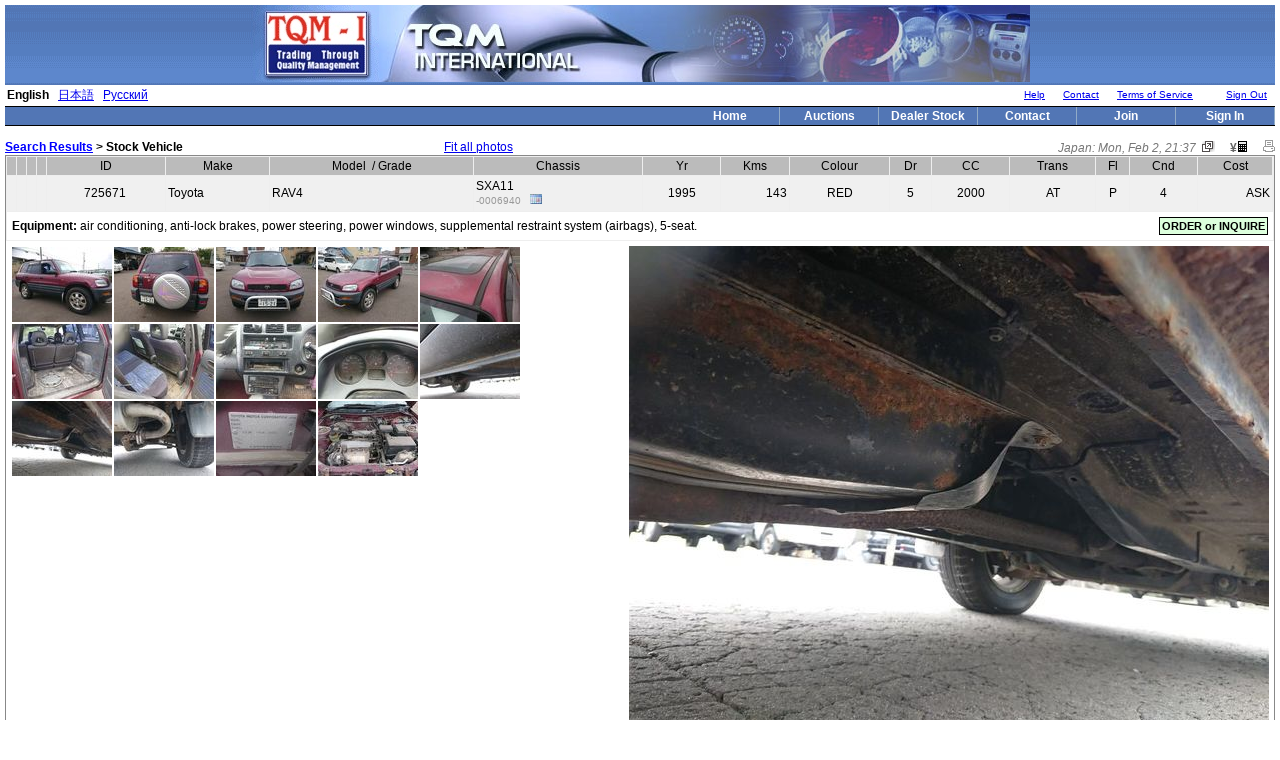

--- FILE ---
content_type: text/html; Charset=UTF-8
request_url: http://tqminternational.net/cars/showimages.asp?VID=725671&stock=yes&lrg=44440812
body_size: 7033
content:

<!DOCTYPE HTML>
<HTML>
<HEAD>
<META http-equiv="Content-Type" content="text/html; charset=euc-jp" />
<META NAME="ROBOTS" CONTENT="INDEX,FOLLOW" />
<META NAME="author" CONTENT="www.NihonCars.com" />
<script language="javascript" src="//ajax.googleapis.com/ajax/libs/jquery/1.7.1/jquery.min.js"></script>
<script language="javascript" src="//ajax.googleapis.com/ajax/libs/jqueryui/1.8.17/jquery-ui.min.js"></script>
<link rel="stylesheet" type="text/css" href="//ajax.googleapis.com/ajax/libs/jqueryui/1.8.17/themes/base/jquery-ui.css">
<script language="javascript" src="/cars/common.js?v=3.37"></script>
<script language="javascript" src="/cars/divconfirm.js?v=3.37"></script>
<script language="javascript">
	var blnDetailsPage = true;
	var blnBidStaff = false;
	var destinationList = '';
	var destCountryList = '';
</script>
<script language="javascript" src="/cars/codeframe.js?v=3.37"></script>
<script language="javascript" src="/cars/showimages.js?v=3.37"></script>
<script language="javascript" src="/cars/jquery.colorbox-min.js"></script>
<LINK href="/styles.css?v=3.37" type="text/css" rel="stylesheet" />
<LINK href="/cars/styles.css?v=3.37" type="text/css" rel="stylesheet" />
<LINK href="/cars/colorbox.css?v=3.37" type="text/css" rel="stylesheet" />
<link rel='shortcut icon' href="/stock/725671-1_175x132.jpg" type="image/x-icon" />
	<META NAME="description" CONTENT="Japanese domestic market vehicle for sale. Car chassis SXA11-0006940. Year: 1995. Make/Model: Toyota RAV4 . Colour: RED. Equipment:  air conditioning, anti-lock brakes, power steering, power windows, supplemental restraint system (airbags), 5-seat" />
	<Title>SXA11 - 1995 Toyota RAV4  - RED -  air conditioning, anti-lock brakes, power steering, power windows, supplemental restraint system (airbags), 5-seat  &nbsp;&nbsp;&nbsp;&nbsp;&nbsp;&nbsp;</TITLE>
	</HEAD>
	<BODY onLoad="showImagesOnload(5000)">
	<form action="/cars/login.asp" method="post" name="loginForm">
<table width="100%" border="0" cellspacing="0" cellpadding="0" background="/tqm_backgroup.png">
<tr>
	<td align="center">
		<a href="/"><img src="/tqm_header.jpg" border="0"></a>	
	</td>
</tr>
</table>

<table width="100%" border="0" cellspacing="0" cellpadding="0">
<tr>
	<td valign="center" align="right">
			<table width="100%" border="0" cellspacing="0" cellpadding="2">
			<tr valign="top">
				<td align="left">
					<b>English</b>&nbsp;&nbsp;&nbsp;<a href="/cars/showimages.asp?lang=Japanese&VID=725671&lrg=44440812&stock=yes">&#26085;&#26412;&#35486</a>&nbsp;&nbsp;&nbsp;<a href="/cars/showimages.asp?lang=Russian&VID=725671&lrg=44440812&stock=yes">&#1056;&#1091;&#1089;&#1089;&#1082;&#1080;&#1081;</a>
				</td>
				<td align="right">
					
					<font size="-2">
					&nbsp;&nbsp;&nbsp;&nbsp;
					<span style="{background-color:yellow;}"> 
					
						&nbsp;<a href="/cars/showimages.asp?tiphelp=yes&VID=725671&lrg=44440812&stock=yes">Help</a> 
						
					</span>
					&nbsp;&nbsp;&nbsp;&nbsp;
					<a href="/cars/contact.asp">Contact</a>
					&nbsp;&nbsp;&nbsp;&nbsp;				
					<a href="/cars/terms.asp">Terms of Service</a>
					&nbsp;&nbsp;&nbsp;&nbsp;
					<a href="/cars/account.asp"> </a>
					&nbsp;&nbsp;&nbsp;&nbsp; 
					<a href="/cars/default.asp?logout=yes">Sign Out</a>
					</font>
				&nbsp;
			</td>
			</tr>
			</table>

	</td>
</tr>
</table>
<table width="100%" border="0" cellspacing="0" cellpadding="0">
<tr>
	<td>
			<table class="TNavArea" border="0" cellspacing="0" cellpadding="0">
			  <tr>
				<td><div style="width:30px;height:1px"></div></td>
			  </tr>
			</table>
	</td>
	<td width="100%" align="right" valign="bottom">
		<table class="TNavArea" width="100%" border="0" cellspacing="0" cellpadding="0">
		  <tr align="center">
			<td><div style="width:45px;height:1px"></div></td>
			<span id="Header_menu_control2_lbMenuItems">
			<td class='TNavMenu'>
				<a href="/">Home</a>
			</td>
			<td class='TNavMenu'>
				<a href="/cars/search.asp">Auctions</a>
			</td>
			<td class='TNavMenu'>
				<a href="/cars/search_stock.asp">Dealer Stock</a>
			</td>
			
				<td class='TNavMenu'>
					<a href="/cars/contact.asp">Contact</a>
				</td>
				<td class='TNavMenu'>
					<a href="/cars/join.asp">Join</a>
				</td>
				<td class='TNavMenu'>
					<a href="/cars/search.asp">Sign In</a>
				</td>
			
			</span>					
		  </tr>
		</table>
	</td>
</tr>
</table>

</form>
<div id="tpspcr">&nbsp;</div>
<table width="100%" cellpadding=0 cellspacing=0>
<tr>
<td style="font-size:-1">
	<b><a style="color:blue" href="/cars/search_stock.asp" title="Return to the previous list of vehicles.">Search Results</a> &gt; Stock Vehicle </b>
</td>
<td align="right"><a href="/cars/showimages.asp?VID=725671&stock=yes">Fit all photos</a></td><td id="tprtinfo" align="right" width="60%"><span class="c7 i">Japan: <!-- BEGIN TIME --><a title=" 9:37 PM">Mon, Feb 2, 21:37</a> &nbsp;<a target="_blank" title="Open Clock. Shows time on your taskbar. Open a new tab to see time in your tab bar." href="http://time-in.info/japan" onclick="OpenClockWindow(); return false;"><img style="cursor:pointer" border=0 src="/cars/images/new_window.gif"></a><!-- END TIME --></span>
		&nbsp; &nbsp; 
		<a class="actionlink" title="calculator - calculate currency or choose a different currency for viewing prices."
		href="javascript:CurrencyCalc(0)" style="color:#666666"><b>&yen;</b><img src="/cars/images/calc.gif"></a>
		
		&nbsp; &nbsp; <a class=actionlink title="see a special format for printing"
		href="/cars/print.asp?vid=725671&stock=y"><img src="/cars/images/print.gif"></a>
		
</td>
</tr>
</table>

<form method=post action="/cars/showimages.asp?VID=725671&lrg=44440812&stock=yes" ID=frmBid name=frmBid
 onsubmit="return validate('Terms of Bidding')">
<input type=hidden name=page value="http://tqminternational.net/cars/showimages.asp?VID=725671&lrg=44440812&stock=yes"> 
<input type=hidden name=StockNumber value="725671">
<input type=hidden name=chassis value="SXA11-0006940">
<input type=hidden name=make value="Toyota">
<input type=hidden name=model value="RAV4">
<input type=hidden name=year value="1995">
<input type=hidden name=trans value="AT">
<input type=hidden name=cc value="2000">
<input type=hidden name=kms value="143">
<input type=hidden name=colour value="RED">
<input type=hidden name=doors value="5">
<input type=hidden name=equip value="abs, ps, pw, srs,5-seat">
<input type=hidden name=condition value="4">
<input type=hidden name=fuel value="P">
<input type=hidden name=stock value="y">

<input type=hidden name="priceshown" value="0 US$"><input type=hidden name="order" value="y">
	<table id="carDataWrap" width=100% cellspacing=0 cellpadding=0 align=center>
	<tr><td>

	

	<table class=carlist name=carDataTable ID=carDataTable width=100% cellspacing=1 cellpadding=2 align=center>
	<tr bgcolor=#bbbbbb align=center>
	
	
<TD class="lgr">

</TD>
<TD >

</TD>
<TD >

</TD>
<TD ></TD>
<TD >
<a title="ID number used for unique identification on this website.">ID</a>
</TD>
<TD ><a title="Automobile Maker.">Make</a></TD>
<TD ><a title="Model of vehicle.">Model</a>
	&nbsp;/&nbsp;<a title="Model / Sub-model / Variant.">Grade</a>
</TD>
<TD ><a title="Chassis ID.">Chassis</a></TD>
<TD ><a title="Year.">Yr</a></TD>
<TD ><a title="Mileage in thousands of kilometers.">Kms</a></TD>
<TD ><a title="External colour of vehicle.">Colour</a></TD>
<TD ><a title="Number of doors">Dr</a></TD>
<TD ><a title="Engine size in cubic centimeters.">CC</a></TD>
<TD ><a title="Transmission style.">Trans</a></TD>
<TD ><a title="Fuel Type. 'P' = petrol/gasoline. 'D' = diesel.">Fl</a></TD>
<TD ><a title="Condition rating of the vehicle.">Cnd</a></TD>


<!-- <a href="#"  class="info" onclick="return !showPopup('EquipPopup', event);">(i)</a> -->
<TD >
<a title="Prices with 'k' are in thousands.">Cost</a></TD>
	
	</tr>

	
	<TR class="crw carDetRow tgn" 
		 >
		<TD>
			<input type=hidden name=vid value="725671">
		</TD>
		<TD>
			
		</TD>
		<TD class=loc>
			
		</TD>
		<TD>
			
		</TD>
		<TD><span id=stockid>725671<span></a>&nbsp;
		</TD>
		<TD class=mk>Toyota&nbsp;</TD>
		<TD class=gr> 
			RAV4&nbsp;
			<div class="grd"></div>
		</TD>
		<TD class=ch> 
			SXA11<br><span class="chas2">-0006940</span> &nbsp <img class=getMfrDate title="Check for YEAR and MONTH of manufacture." src="/cars/images/calendar_icon.jpg"  onclick="getMfrDate(event, 'Toyota', 'SXA11-0006940')">
		</TD>
		<TD>
			1995
		</TD>
		<TD class=km><a title="143,000 kilometers">143</a></TD>
		<TD>RED</TD>
		<TD>5</TD>
		<TD>2000</TD>
		<TD>AT</TD>
		<TD>P</TD>
		<TD>4</TD>
		<TD class=strt>ASK</TD>
	</TR>
	
	<!-- begin details -->
	<TR bgcolor=white>
		<TD colspan=25>
		
		<table class=eqptbl>
		<tr>
			<td>
				 <b>Equipment:</b>  air conditioning, anti-lock brakes, power steering, power windows, supplemental restraint system (airbags), 5-seat.&nbsp;
			</td>
			<td align=right valign=top>
				<input type=submit class=btn style="background-color:#ddffdd" value="ORDER or INQUIRE">
			</td>
			
		</tr>
		
		</table>
		
		</TD>
	</TR>
	<!-- end details -->
	
	
	</table>
	
	
	<table width=100% cellspacing=0 cellpadding=0 align=center>
	
	<tr><td colspan="20" align=center>
	<table width="100%" cellspacing=4 align=center>
	<tr>
		<td align="left" valign=top>
				<a class=iil href="/cars/showimages.asp?VID=725671&stock=yes&lrg=front">
					<img id=imgf class=ph alt="front photo of car SXA11 - 1995 Toyota RAV4  - RED"  style="max-width: 100px; max-height: 75px" 
					src="/stock/725671-1_100x75.jpg" ld=y>
				</a>
				
				<a class=iil href="/cars/showimages.asp?VID=725671&stock=yes&lrg=back">
					<img id=imgb class=ph alt="back photo of car SXA11 - 1995 Toyota RAV4  - RED"  style="max-width: 100px; max-height: 75px" 
					src="/stock/725671-2_100x75.jpg" ld=y>
				</a>
				 <!-- <font size=-1>No Inside Image.</font> --> 
					<a class=iil href="/cars/showimages.asp?VID=725671&stock=yes&lrg=sheet">
						<img id=sheetThmb class=ph alt="inspection sheet for car SXA11 - 1995 Toyota RAV4  - RED"  style="max-width: 100px; max-height: 75px" 
						src="/stock/725671-4_100x75.jpg" ld=y>
					</a>
					 <a class=iil href="/cars/showimages.asp?VID=725671&stock=yes&lrg=44440805"><img class=ph  style="max-height:75px; max-width:100px" src="/stock/725671-5_100x75.jpg" ld=y></a> <a class=iil href="/cars/showimages.asp?VID=725671&stock=yes&lrg=44440806"><img class=ph  style="max-height:75px; max-width:100px" src="/stock/725671-6_100x75.jpg" ld=y></a> <a class=iil href="/cars/showimages.asp?VID=725671&stock=yes&lrg=44440807"><img class=ph  style="max-height:75px; max-width:100px" src="/stock/725671-7_100x75.jpg" ld=y></a> <a class=iil href="/cars/showimages.asp?VID=725671&stock=yes&lrg=44440808"><img class=ph  style="max-height:75px; max-width:100px" src="/stock/725671-8_100x75.jpg" ld=y></a> <a class=iil href="/cars/showimages.asp?VID=725671&stock=yes&lrg=44440809"><img class=ph  style="max-height:75px; max-width:100px" src="/stock/725671-9_100x75.jpg" ld=y></a> <a class=iil href="/cars/showimages.asp?VID=725671&stock=yes&lrg=44440810"><img class=ph  style="max-height:75px; max-width:100px" src="/stock/725671-10_100x75.jpg" ld=y></a> <a class=iil href="/cars/showimages.asp?VID=725671&stock=yes&lrg=44440811"><img class=ph  style="max-height:75px; max-width:100px" src="/stock/725671-11_100x75.jpg" ld=y></a> <a class=iil href="/cars/showimages.asp?VID=725671&stock=yes&lrg=44440812"><img class=ph  style="max-height:75px; max-width:100px" src="/stock/725671-12_100x75.jpg" ld=y></a> <a class=iil href="/cars/showimages.asp?VID=725671&stock=yes&lrg=44440813"><img class=ph  style="max-height:75px; max-width:100px" src="/stock/725671-13_100x75.jpg" ld=y></a> <a class=iil href="/cars/showimages.asp?VID=725671&stock=yes&lrg=44440814"><img class=ph  style="max-height:75px; max-width:100px" src="/stock/725671-14_100x75.jpg" ld=y></a> <a class=iil href="/cars/showimages.asp?VID=725671&stock=yes&lrg=44440815"><img class=ph  style="max-height:75px; max-width:100px" src="/stock/725671-15_100x75.jpg" ld=y></a><td><td align=center valign=top style="min-width:640px;">
			<a href="/cars/showimages.asp?VID=725671&stock=yes&lrg=44440812&menu=no"><img class="ph lrg" id="44440812" style="max-width:1000px; max-height:1500px" alt="44440812 of car SXA11 - 1995 Toyota RAV4  - RED" src="/stock/725671-12_640x480.jpg" ld=y>
			</a>
			
		</td>
		</tr>
	</table>
	
</td></tr>
</table>
</td></tr>
</table>


	<table width="100%" id=crDtlAdmBtns>
	<tr>
	<td>
		
	</td>
	<button id=zipPhotos class=btn style="cursor:pointer; margin:5px">&#11123; Save All Photos</button>
	</tr>
	</table>
	</form>
<script language="javascript">
	
	prevVidInList = '';
	nextVidInList = '';
	
		if (prevVidInList || nextVidInList) $('#tpspcr').css('text-align', 'center');
		if (prevVidInList) $('#tpspcr').append('<b>&lt;&lt; <a rel="prev" title="Previous car. Can also use the &larr; key." href="' + prevVidInList + '">Prev</a></b>');
		if (prevVidInList || nextVidInList) $('#tpspcr').append(' &nbsp; 1 of 1 &nbsp; ');
		if (nextVidInList) $('#tpspcr').append('<b><a rel="next" title="Next car. Can also use the &rarr; key." href="' + nextVidInList + '">Next</a> &gt;&gt;</b>');
		
	function addArrowIncr(el, incr, f, min, max) {
		$(el).on('keydown', function(e){
			if ( e.which == 38 || e.which == 40 ) {
				e.preventDefault();
				this.value = 1*this.value.replace(/[^0-9]/gi,'') + (e.which==40?-1:1) * incr;
				if ( def(min) && this.value < min ) this.value = min;
				if ( def(max) && this.value > max ) this.value = max;
				f(e);
			}
		});
		log(el);
		AppendTitle(el, 'Use up/down arrow keys to change price.');
	}
	function doCalcBid(e) {  if ( window.calcBid ) calcBid(); else if ( window.calclanded ) calclanded(e.target); /*calcBid is newer*/  }
	$('#abid').on('input', doCalcBid); // if browser doesn't support, will be handed by timer anyway - this is for responsiveness
	$('#shipping').on('input', doCalcBid);
	$('#landedprice').on('input', window.revcalclanded);
	addArrowIncr('#abid', ($('#bidcurrency').val()?25:5), doCalcBid, 0)
	addArrowIncr('#shipping', ($('#bidcurrency').val()?25:5), doCalcBid, 0)
	addArrowIncr('#landedprice', 50, window.revcalclanded, 0);
	
	function bigPic(img) {
		img = img || this;
		var src = img.src;
		 src = src.replace('/stock/', '/stock_dir/').replace(/\_+\d+x\d+\./, '.'); /* local images */ 
		return src.replace(/(^https?:\/\/.+?\/.+?\/\d+\/)(\d+\/\d+)(\/.+)/, '$10/0$3') // images on cacher
			.replace(/(^https?:\/\/.+?\/inf.asp\?.+?%2F\d+%2F)(\d+%2F\d+)(%2F.+)/, '$10%2F0$3'); // inf.asp
	}
	$('img.ph').colorbox({
		rel:'ph', transition:'none', maxWidth:'100%', maxHeight:'100%', 
		title: function(){ return 'Click to see next. &nbsp; Esc key to close. &nbsp; Arrow keys for previous/next.'; },
		photo: true, // required for inf.asp or any time there is no file extension
		href: bigPic
	});	//.attr('title', function(){ return this.title + (this.title?'. ':'') + 'Click for slideshow. For a new window: CTRL+click.'});

	function zipPhotos() {
		var $btn = $(this), zipfile, qsFiles = [], $feedback = $('<span id=zipPhotosFeedback style="color:white;background-color:green;font-weight:bold;padding:2px">download starting...</span>');
		$btn.off('click').on('click', function(){   return false;   }); // prevent double click or an impatient 2nd clici
		$feedback.insertAfter(this)
		zipfile = ($('#stockid').text().trim() || 'photos') + '.zip';
		$('img.ph').each(function(){
			var src = bigPic(this);
			console.log(src);
			qsFiles.push('file[]=' + qsenc(src));
		});
		get2post('//zip.jthing.com/zip.php?zipname=' + qsenc(zipfile) + '&' + qsFiles.join('&'));
		
		setTimeout(function(){   $btn.off('click').on('click', zipPhotos); $feedback.remove();   }, 7*1000); // re-enable click
		return false;
	}

	var tmrImgHovReset; // used to prevent flicker when moving between images
	$('img.ph').not('.lrg').hover(function(){ // hover start
		clearTimeout(tmrImgHovReset);
		var $lrg = $('.lrg').eq(0);
		if ( ! $lrg.attr('data-src') ) $lrg.attr('data-src', $lrg.attr('src')); // save for hover end
		$lrg.css('max-width', $lrg.closest('td').width()); // prevents page reflow when img wider than td. td has min-width.
		$lrg.attr('src', bigPic(this));
	}, function(){ // hover end
		var $lrg = $('.lrg').eq(0);
		tmrImgHovReset = setTimeout(function(){   $lrg.attr('src', $lrg.data('src'));  }, 200);
	});
	
	
	document.frmBid.reset();  // make sure latest values are shown after a reload
	$(function(){
		
		if ( $('#abid').length && $('#abid').val() !== '' && window.doCalcBid ) doCalcBid();
		$('#zipPhotos').on('click', zipPhotos);
	});
	
	
</script>



<br><br>
<script language="javascript">
	hotkeyHitSetting = 2 // kw: double, single
	
	function hotKeyHandler(character, lastCharKey) {
		
			if (lastCharKey == character && character == 'S') document.location.href = '/cars/saved_searches.asp';
			
			if (character == '1') checklistByHotKey(currentVID, 1);
			if (character == '2') checklistByHotKey(currentVID, 2);
			if (character == '3') checklistByHotKey(currentVID, 3);
			
		if (lastCharKey == character && character == 'E') {
			if ( document.getElementById('btnSendmail') ) document.getElementById('btnSendmail').click();
			
		}
	}
	
	document.onkeyup = pageKeyUp;
	document.onkeydown = pageKeyDown;
</script>

<table  width="100%" align="center" border="0" cellspacing="0" cellpadding="0">
<tr>
	<td width="100%" align="right" valign="bottom">
		<table class="TNavArea" width="100%" border="0" cellspacing="0" cellpadding="0">
		<tr>
			<td alight="left" class="whtlnk">
				&nbsp; 
				<a href="/cars/contact.asp">Contact</a> 
				&nbsp; &nbsp; &nbsp; &nbsp;
				<a class="sprtlnk" href="/cars/support.asp?page=%2Fcars%2Fshowimages%2Easp%3FVID%3D725671%26lrg%3D44440812%26stock%3Dyes">Report problem</a> 
				&nbsp; &nbsp; &nbsp; &nbsp;
				<a href="/cars/showimages.asp?tiphelp=yes&VID=725671&lrg=44440812&stock=yes">Help</a>
			</td>
		</td>
		</tr>
		</table>
	</td>
	<td align="right">
		<a href="/" style="{font-size: 18px; text-decoration: none;}">&nbsp;TQM&nbsp;International&nbsp;Co.&nbsp;Ltd.&nbsp;</a>
	</td>
	<td width="100%" align="right" valign="bottom">
		<table class="TNavArea" width="100%" border="0" cellspacing="0" cellpadding="0">
		<tr>
			<td alight="left">
				&nbsp;&nbsp;&nbsp;&nbsp;&nbsp;
			</td>
		</td>
		</tr>
		</table>
	</td>
</tr>
</table>
<br>
&nbsp;<span style="{font-size:11; color:777777}"><br>Powered by the technology of <a style="{color:7777ff}" href="http://www.NihonCars.com">NihonCars</a><span> &nbsp; 


<iframe name=codeframe id=codeframe style="display:none"></iframe>

</BODY>
</HTML>


--- FILE ---
content_type: text/css
request_url: http://tqminternational.net/styles.css?v=3.37
body_size: 408
content:
.TNavArea {width: 100%; background-color: #5276b5; color:#FFFFFF; height: 20px; border-top: 1px solid #000000; border-bottom: 1px solid #000000; }

.TNavMenu {font-size:12px; color: #FFFFFF; font-weight: bold; text-decoration: none; white-space: nowrap; padding: 0px 10px 0px 10px; width: 8%; border-right: 1px solid #91ABC7; white-space:nowrap}
.TNavMenuA {font-size:12px; color: #FF893F; font-weight: bold; text-align: center; text-decoration: none; white-space: nowrap; padding: 0px 10px 0px 10px; width: 8%; border-right: 1px solid #91ABC7; white-space:nowrap}
TD.TNavMenu A { color:#FFFFFF; text-decoration: none }
TD.TNavMenu A:visited { color:#FFFFFF; text-decoration: none }
TD.TNavMenu TD.TNavMenu A:visited:hover { text-decoration: underline }


--- FILE ---
content_type: text/css
request_url: http://tqminternational.net/cars/styles.css?v=3.37
body_size: 7069
content:
body { margin:5px; font-size:12px; font-family:arial; }
table { font-size:12px; }
form { margin:0; padding:0; display:inline; }
img { border:0; }
label:hover { cursor:pointer; background:rgba(0,0,255,.1); }
A:visited { color:#000090; }
A:hover { text-decoration: underline; }
pre { margin:0; font-family:arial; }

table.bscTbl { border-collapse: collapse; } /* basic table */
table.bscTbl td { border: 1px solid gray; padding: 2px 4px; }

.resetAllCSS { all:initial }; /* blocking inheritance for all properties */
.resetAllCSS * { all:unset }; /* allowing inheritance within #mydiv */

.nobr { white-space:nowrap; }
.ptr {cursor:pointer}
.actlnk {color:#0000ff; cursor:pointer}
.actlnku {color:#0000ff; cursor:pointer; text-decoration:underline}
.nrmlnk A {text-decoration:underline; color:#0000ff; cursor:pointer}
.nrmlnk A:visited {text-decoration:underline; color:#0000ff}
.clkPrvInp { cursor:pointer; }
.clkPrvInp:hover { background-color:rgba(0, 0, 255, .1); }
.abid { text-align:right; }
.vt { vertical-align:top; }
.vs { vertical-align:sub; }
.vm { vertical-align:middle; }

.modtypes { font-size:10px; text-decoration:underline; }
.modcount{ font-size:10px; color:a2a2a2; }
.modselectMakes A { color:blue; font-size:14px; font-weight:bold; cursor:pointer; }
.chas2 { font-size:10px; color:#999999; }
.trnsl8 { font-size:10px; text-decoration:none; color:#9999ff; }
.vst A:link { color:purple; }
.vst A:visited { color:purple; }
.vwd A.crlnk:link { color:#aaaaff; }
.vwd A.crlnk:visited { color:purple; }

.tpln A { cursor:help; }
.tpln A:link { cursor:pointer; }
.hlp { cursor:help; }
.hlp2 { cursor:help; border-bottom:1px dashed #bbbbbb; text-decoration:none; }
a.tip { cursor:help; }
a.tip { text-decoration:none; }
a.tip:hover  { text-decoration:none; border-bottom:1px dashed; }

.tipbox { margin:10px; font-size:12px; font-family:arial; background-color:ffffd9; }

.myStkRw { background-color:#f0f0ff; } /*above colors used for favs, so they can override easily*/
.carBlock { background-color:#f0f0f0; } /*above colors used for favs, so they can override easily*/

.ylw {background-color:#ffffd9 !important} /*yellow, very light*/
.ylwHiLt{background-color:#ffff55}  /*yellow, manila*/
.bgy {background-color:yellow} /*bg yellow*/
.lgn {background-color:#ddffdd}
.lrd {background-color:#ffcccc}
.lbl {background-color:#ddddff}
.wht {background-color:#ffffff}
.blk {background-color:#000000}
.lgr {background-color:#bbbbbb}
.lgr TD{background-color:#bbbbbb}
.dgr {background-color:#888888}
.dgr  A{color:white}

.cLgr {color:#bbbbbb}

.pl20 {padding-left:20px}

.bdtp {color:#aa0000; font-weight:bold}
.rwbg2 {background-color:#f4f4f4}
.rwlnk {font-size:11px}
.blcklnk {/* block links */}
.tg {display:block; cursor:pointer; font-size:10px; color:#888888; cursor:pointer; margin-top:-2px; text-decoration:none}
.carDetRow {background-color:#f0f0f0}
.nobdr {border:0px}
.infoIcon  {color:#7777FF; font-weight:bold; font-size:16px; font-family:Courier}
.actionlink  {text-decoration:none}
.fbs  {font-size:11px}  /*used in js*/
.fbs A{text-decoration:none; color:#9999ff}  /*used in js*/
.fbs2  {font-size:12px; font-weight:bold} /*used in js*/
.whtlnk  A { color:white; }
.whtlnk  A:visited { color:white; }
.lnkclr A { color:inherit; } /*use color of parent*/
.lnkclr A:visited { color:inherit; }
.noln, .noln  A, .noline  A { text-decoration:none; }
.nolnk, .nolnk:hover, .nolnk A, .nolnk A:hover { text-decoration:inherit; color:inherit; }
.alrt, .alnR  { text-align:right; }
.allf , .alnL { text-align:left; }
.alcn { text-align:center; } /*kw:.center.cntr*/
.bdr1 {border:1px solid black}
.mailnk {color:#0000aa;text-decoration:none;cursor:pointer}

.ph { vertical-align:top; }
.iil { display: box; float: left; margin: 1px; } /* image-page image link */
.carlist { font-size: 12px; background-color:#eeeeee; }
.carlist tr { text-align:center; }
.crw  { height:35px; }
.spc {background-color:#888888}
.spc2 {background-color:#bbbbbb}
.spc3 {background-color:#dddddd}
.spc, .spc2, .spc3 td {height:2px; padding:0}
.eqptbl {width:100%}
.eqptbl tr {text-align:left}
.mk,.gr,.ch,.eqp {text-align:left}
.km ,.strt,.bdRslt {text-align:right}
.strt A{color:blue}
.bdRslt A{color:blue}
.loc { font-size:10px; }
.mrtd { text-align:center; }
.auctd { font-weight:bold; padding:0; background-color:#ffff00; }
.grd  {font-size:10px}
.insage {font-size:10px; color:#ffffff; background-color:#aaaaaa}
.RecNt  {background-color:#ffffff; text-align:center}
.blocBdRslt {background-color:#E6E6E6; text-align:center}
A.bdStrt {color:#888888}
A.bdStrtX {color:#888888; text-decoration:line-through}

.mnymsg {height:15px; width:15px; cursor:pointer; background-image:url('/cars/images/write_many.png')} /* used also for setting title */
.bdarea {background-color:#aaccaa}
.rcmdarea {text-align:center; padding:2px; background-color:#aaccaa}
.bidrtd {padding:0 5px 0 5px !important; text-align:left}
.bidtd {text-align:right; padding-left:3px; font-weight:bold}
.bidtdCst {text-align:right; padding-left:3px; color:#666666; text-decoration:line-through} /* bidtd Cost */
.bidr {margin-top:-4px}
.bidmy {margin-top:-4px; font-weight:bold}
.bidr2 {font-size:9px; margin-top:-2px; margin-bottom:-2px}
.hde,.unhde {text-decoration:none; cursor:pointer; color:#BBBBDD; font-size:10px}
A.stfmsg,A.bstfmsg,A.chngbd,A.cpy,A.bdlg  {text-decoration:none; cursor:pointer; color:#BBBBDD; font-size:10px; margin-right:15px}
.addmsg {text-decoration:none; cursor:pointer; color:#7777AA; font-size:10px; margin-right:15px}
.edtbdask {text-decoration:none; cursor:pointer; color:#BBBBBB; font-size:10px; margin-right:15px}
.chngbd2{text-decoration:none; cursor:pointer; color:#dd8888; font-size:10px}
.msg {width:100%}
.msg tr{text-align:left}
.MsgDel {text-decoration:none; cursor:pointer; color:#777777; font-size:10px}
.MsgTm {color:green; font-weight:bold}
.BdNt {color:#515151; word-break:break-word;}
.BdTbl {width:100%; border-collapse:collapse; border-spacing:0}
.BdTbl td {padding:0}
.BdTbl tr {text-align:left}
.BdHdn {color:#cccccc; word-break:break-word;}
.BdHdn A{color:#ccccff}
.BdHdn A:visited{color:#ccccff; padding-right:10px}
.BdWthBmp {display:inline-block; font-size:9px; color:#bb0000; padding-right:10px}
.BdWthBmpHdn {display:inline-block; font-size:9px; padding-right:10px}
.bidPrc { display:inline-block; }
.bdrMsgAlrt { display:inline-block; vertical-align:top; padding:3px 5px; background-color:yellow; color:red; font-weight:bold; font-size:12px; border:1px dashed red; margin-right:5px; }
.CrCstBig {display:inline-block; font-size:11px; padding-right:20px; background-color:#ffff00}
.CrCst {display:inline-block; font-size:10px; padding-right:20px;}
A.abidAuto { display:inline-block; text-decoration:none; color:#882222; opacity:.8; margin-right:10px; }
A.abidAuto[href] { border-bottom:1px dashed; }
.bdtls {margin-top:-3px; margin-bottom:-2px; text-align:right; padding-right:10px}
.aucSel A{cursor:pointer}
.unAtndAucSel A{color:#666688; cursor:pointer}
.aucCnt {text-align:right; padding-left:10px}
.aucCnt A{color:blue; cursor:pointer}
.unAtndAucCnt{text-align:right; padding-left:10px; color:#666688}
.unAtndAucCnt A{color:#4444ff; cursor:pointer}
.aucUpdt {text-align:right}
.aucUpdt A {text-decoration:none}
.aucUpdt A:hover {text-decoration:underline}
.mrp {color:blue}
.bstat {font-size:10px; float:right}
.bstatdv {font-size:12px; width:100px; position:relative; float:right; text-align:right}
.prmx {text-decoration:none; color:#6666dd}
.filtFail .prm {color:red; font-weight:bold}
.filtFail .prmx {color:red}
.LgIVwdDet {border:2px dashed #777777} /*lg i - vwd det*/
.LgIVwd {border:1px solid #777777} /*lg i - not vwd*/
.LgINtVwd {border:1px solid black} /*lg i - vwd*/
#vexTblNtsSpecial td {vertical-align:top}
.vexTbl {border: 2px solid black; border-collapse:collapse} /* vex table */
.vexTblNts {border: 2px solid black; border-collapse:collapse; margin-top:20px} /* vex notes */
.vexL { text-align:left; padding:1px 4px 1px 4px;
	background-color:#dddddd; border-right:1px dashed #999999; border-left: 1px solid black; border-bottom: 1px solid black;
} /*vex table, Label*/
.vexV { text-align:left; padding:1px 12px 1px 12px; border-bottom: 1px solid black; } /*vex table, Value*/
.vexTopDtls {text-align:left; padding:5px 0 15px 10px}
#vexMlg {font-weight:bold; padding:5px 0}
#vexCond {display:block; width:120px; float:right}
.cNts { text-align:left; padding:3px } /*car notes*/
.cbLbl { cursor:pointer } /*checkbox label*/
.cbLbl:hover { text-decoration:underline }
.vstat { font-weight:bold; padding:0 4px; color:white; cursor:help; }
.dest, .destc, .smartinsp, .smartphoto, a.nwAtoBd { text-decoration:none; cursor:pointer; color:#BBD; font-size:10px; padding-right:15px; }
.dest.set, .destc.set { color:black; background-color:#EFE; }
.dest.miss, .destc.miss { color:red; }
.smartinsp.yes, .smartphoto.yes  { color:black; background-color:#EFE; }
.smartinsp.no, .smartphoto.no { color:red; text-decoration:line-through; }
/*.smartinsp.off { display:none }*/
.destItm { padding:5px; color:blue; cursor:pointer; }
.destItm:hover { background-color:#DFD; }
.msgalrt  { position:fixed; top:0; color:white !important; padding:3px 0; text-decoration:none; width:90px; text-align:center; border:1px solid white; }
.blVid { font-size:10px; vertical-align:text-top; } /*block list vid*/

.nwc {position:relative; font-weight:bold; text-align:left; font-style:italic}
.nwc18 {position:relative; font-weight:bold; text-align:left; font-style:italic; font-size:18px;}
.nwtag { font-size:14px; top:2px; right:8px; color:#54ff00; position:absolute; text-shadow:-1px -1px 0 #000, 1px -1px 0 #000, -1px 1px 0 #000, 1px 1px 0 #000; }
.dscnt { font-size:14px; top:2px; right:8px; color:red; position:absolute; text-shadow:-1px -1px 0 #fff, 1px -1px 0 #fff, -1px 1px 0 #fff, 1px 1px 0 #fff; }
.vdico,.vdicoimg,.vdicoimg2 {border:0}
.vdicoimg { position:absolute; top:6px; right:8px; }
.vdicoimg2 { position:absolute; top:21px; right:8px; }
.lpVwChs { float:right; max-width:110px; text-align: right; overflow:hidden; white-space:nowrap; text-overflow:ellipsis; } /* large photo view chassis */

.b {font-weight:bold}
.nb {font-weight:normal}
.i {font-style:italic}
.strike {text-decoration:line-through}
.c0 {color:#000} /*.blk is bgclr*/
.c1 {color:#111}
.c2 {color:#222}
.c3 {color:#333}
.c4 {color:#444}
.c5 {color:#555}
.c6 {color:#666}
.c7 {color:#777}
.c8 {color:#888}
A.c8 {color:#888}
.c9 {color:#999}
.cf {color:#fff} /*.wht is bgclr*/
.cr, .r {color:red}
.cb {color:blue}
.cg {color:green}
.bcff0 {background-color:#ffff00}
.p10 {font-size:10px}
.p11 {font-size:11px}
.p12 {font-size:12px}
.p13 {font-size:13px}
.p14 {font-size:14px}
.p15 {font-size:15px}
.p16 {font-size:16px}
.bdAftrChng {font-weight:bold; color:white; background-color:#ffaa88; padding:0 4px 0 4px}

.fade {opacity: 0.75}
.fade5 {opacity: 0.5}

.rwAltClr tr:nth-child(odd) {background-color: #eeeeee}
.rwAltClr2 tr:nth-child(even) {background-color: #eeeeee}
.rwHovLG tr:hover { background-color:lightgray; } /*come after rwAltClr*/
.rwHovGrn tr:hover { background-color:rgba(200,255,200,.40); }
.rwHovBlu tr:hover { background-color:rgba(200,200,255,.40); }
.rwHrzPad10 td, .rwHrzPad10 th {padding-left:10px; padding-right:10px}
.rwVrtPad2 td {padding-top:2px; padding-bottom:2px}
.wnUnsld {color:#bbbbbb; border-bottom:1px dashed #bbbbbb; cursor:help}

ul.tmpl8 {line-height:1.5em; margin:0 0 0 20px; padding:0; color:#666}

#carDataWrap {border:1px solid #888888}
#carListWrap {border:1px solid #888888}
#rcmdLstLbl {font-weight:bold; font-size:14px}
#defaultlink {font-weight:bold}

.pan1 {background-color: #DEE7F2} /* can be replaced with !important version in some sites */
.pan2 {background-color: #A7C4E2} /* can be replaced with !important version in some sites */
.pan3 {background-color: #8DB6E1} /* can be replaced with !important version in some sites */
.pan1s {background-color: #D5DEEA} /* stock. can be replaced with !important version in some sites */
.pan2s {background-color: #DEE7F2} /* stock. can be replaced with !important version in some sites */
.pan1tbl,.pan2tbl,.pan3tbl td {text-align:left}

td.msgTxt, td.msgTxt2 { width:98%; word-break:break-word; }
td.newMsgTxt { outline:1px solid rgba(255,0,255,1); background-color:rgba(255,0,255,0.25); }

div.modalbarrier { filter:alpha(opacity=20); -moz-opacity:.20; opacity:.20; background-color:#888888; position:absolute; top:0px; left:0px; width:100%; height:100%; }
div.modalshadow { filter:alpha(opacity=60); -moz-opacity:.60; opacity:.60; background-color:#000000; }
iframe.modaliframe { background-color:#ffffff; border:2px solid black; }

@media print {
  .npr {display:none}
  .sprtlnk, .TNavArea  {display:none}
}

.normalText A { TEXT-DECORATION: underline; }
.btn { BORDER-RIGHT:black 1px double; PADDING-RIGHT:2px; BORDER-TOP:black 1px double; PADDING-LEFT:2px; FONT-WEIGHT:bold; FONT-SIZE:11px; PADDING-BOTTOM:2px; BORDER-LEFT:black 1px double; COLOR:black; PADDING-TOP:2px; BORDER-BOTTOM:black 1px double; FONT-FAMILY:Arial, Helvetica, sans-serif; BACKGROUND-COLOR:#d4d0c8; TEXT-DECORATION:none }

.btnCfrmDlgBlue, .btnCfrmDlgRed { cursor:pointer; box-sizing:border-box; border-radius:8px; font-family:Arial; color:#FFF; font-size:16px; padding:10px 20px; text-decoration:none; display:inline-block; width:45%; margin:2%; text-align:center; vertical-align:middle; font-weight:bold; }
.btnCfrmDlgBlue:hover, .btnCfrmDlgRed:hover { text-decoration: none; }
.btnCfrmDlgBlue { background: rgb(52, 152, 219) linear-gradient(to bottom, rgb(52, 152, 219), rgb(41, 128, 185)) repeat scroll 0% 0%; }
.btnCfrmDlgBlue:hover {  background: #3cb0fd; }
.btnCfrmDlgRed { background: rgb(219, 152, 52) linear-gradient(to bottom, rgb(219, 152, 52), rgb(185, 128, 41)) repeat scroll 0% 0%; }
.btnCfrmDlgRed:hover { background: rgb(219, 152, 52); }
.ui-widget-content  a.btnCfrmDlgBlue, .ui-widget-content  a.btnCfrmDlgRed  { color:#FFF; }
#AgreeToTermsLink { display:block; text-align:center; }
#CampaignTermsLink { display:block; text-align:center; text-decoration:none; border:1px dashed blue; padding:5px; margin-top:10px; }

/* was: /cars/images/star-sprite.png - converted for use in mail */
.starSprite { background:url([data-uri]) 0 0; }
.starSpriteNeg13 { background:url([data-uri]) 0 -13px; }
.cancelAttach { text-decoration:none; cursor:pointer; color:#777777; font-size:10px; margin-left:5px; }
.AucBidStatUsr { margin-top:5px; color:green; }
.AucBidStatUsrPend { font-size:11px; opacity:.75; }

/* ===== MOBILE  ===== */

/* if mobile moved to other file, may need to keep some rules here, such as .notouch */
.notouch { -webkit-touch-callout:none; -webkit-user-select:none; -khtml-user-select:none; -moz-user-select:none; -ms-user-select:none; user-select:none; }

#rfnMenu { display:none; position:fixed; top:62px; left:0; right:0; bottom:0; overflow-y:scroll; background-color:white; z-index:100; text-align:left; font-size:16px; }
#rfnClear { opacity:0.4; }
.rfnNavLarr { float:left;font-size:35px;line-height:.5em;margin-left:-10px;color:#0D3B8A; }
.rfnNavRarr { float:right;font-size:25px;line-height:.55em;margin-right:-7px;color:#BBB; }
.rfnList { display:none; }
.rfnNav { border-bottom:1px solid #DDD; padding:15px 20px; text-decoration:none; cursor:pointer; background-color:#eee; text-align:center; }
.rfnFltr, .rfnFltrClr, #rfnSrch { border-bottom:1px solid #DDD; padding:15px 20px; text-decoration:none; cursor:pointer; }
.rfnLI, .rfnListSub { border-bottom:1px solid #DDD; padding:15px 20px; text-decoration:none; cursor:pointer; }
.rfnFltrLbl { float:right; margin-right:20px; color:#666; font-size:15px; }
.rfnSelected { font-weight: bold; }

.riReady { display:inline-block; padding:1px 5px; margin:2px; text-decoration:none; color:green; font-weight:bold; background-color:#9d9; border:1px dashed green; }
.riReadyGrp { border:1px dashed red; }
.riOld, .bidOld  { border:1px solid orange; background-color:#ffa60278; padding:2px 6px 0 4px; }
.riOld a, .bidOld a { text-decoration:none; }
.riOld a:hover, .bidOld a:hover { text-decoration:underline; background-color:orange; }
.riOld b, .bidOld b  { text-shadow: 1px 1px 1px black, -1px 1px 1px black, -1px -1px 1px black, 1px -1px 1px black; color: white; }
.riOld .emoji { font-size:1.25em; }
.bidOld .monoMoji { font-size:1.25em; filter:grayscale(100%) brightness(120%) contrast(150%); }

.custOfr { border-top:1px dashed rgba(0,0,0,.3); padding:3px 0; margin-top:5px; background-color:rgba(0,255,0,.4); text-align:left; }
.ofrCancl { opacity:.4; text-decoration: line-through; }

.bulktip { margin:12px 0 0; font-size:12px; opacity:.6; cursor:help; }
.bulktip:hover { opacity:1; background-color:rgba(0,255,0,.2); } 


--- FILE ---
content_type: application/x-javascript
request_url: http://tqminternational.net/cars/showimages.js?v=3.37
body_size: 7498
content:
$(document).ready(function(){
	if ( screen.width >= 1024 ) $('.widerNote').css('width', '500px');
	prepPageEvents();
	setTipLinkClass();  // do this after anything that might change titles
	$('#CostCalcGear').on('click', ShipCostUpdate);
	$('#edChas').on('click', editChassis);
});

function showImagesOnload(intLoadImgs) {
	// fstld();
	loadImgs(intLoadImgs);
}

function prepPageEvents() {

	$('.tgn').on('click', rowclick);
	$('.tgn').on('contextmenu', tagcar); //***IMPROVE: shift + contextmenu doesn't work. already tested with each(...this.oncontextmenu=...)

	var els, tblObj = $e('carDataTable');
	els = getElementsByClassName("tg", null, tblObj); 
	for (var i=0, il=els.length; i<il; i++) {
		els[i].onclick = function(evt){if (!evt) var evt = window.event; return tagcar(evt, this);};
		els[i].title = "Add tags to this car. Click here or Left-Click anywhere in the row.";
		els[i].style.cursor = "pointer";
	}
	PrepBidStatus();
	setTitleByName("favchk", "Add this vehicle to your favourites list.");	
	setTitleByName("bidchk", "Simple checklist for tracking that this bid has been procssed by sales staff.");
	setTitleByClassName("addmsg", "Add a text note that will be displayed with this bid.", tblObj);
	setTitleByClassName("MsgDel", "x will delete this message", tblObj);
	setTitleByClassName("stfmsg", "Change bump, or add a message to this bid that only staff can read, or both.", tblObj);
	setTitleByClassName("bstfmsg", "Add a message for BID-STAFF.", tblObj);
	setTitleByClassName("chngbd", "Change the value of this bid.", tblObj);
	setTitleByClassName("chngbd2", "Change the value of this bid.", tblObj);
	setTitleByClassName("cpy", "Copy this car to the dealer stock of the bidder.", tblObj);
	setTitleByClassName("bdlg", "View event log for this bid, such as changes to its status.", tblObj);
	setTitleByClassName("hde", "Hide this bid in staff view. (Will not hide in customer view.)", tblObj);
	setTitleByClassName("hde", "Unhide this bid in staff view. (Is not hidden in customer view.)", tblObj);
	
	$('.bdAftrChng').attr('title', 'Data updates that happened after this bid are highlighted above in red.');
	$('.wnUnsld').attr('title', '"not sold" status not shown to customers before 10 PM');
	
	setConfirmDialog('.inspconf');
	$('.dest').on('click', destination);
	$('.destc').on('click', destCountry);
	$('.destc').on('contextmenu', destCountryDef);
	$('.destc').each(function(){  var def = $(this).data('default'); if ( def ) this.title = 'Right-Click to choose: ' + def;  });
	$('.smartinsp').on('click', smartInsp);
	$('.smartphoto').on('click', smartPhoto);
}

function recommend(evt) {
	var strActionBackup = $e('frmBid').action;
	$e('frmBid').action = "/cars/showcustomers.asp";
	$e('recNoteDraft').name = 'recNote' + $e('VID').value; // by default recNoteDraft has no name attribute, so its not passed as variable in form when not needed

	if (evt.shiftKey || evt.ctrlKey || evt.altKey) {
		$e('frmBid').target = "_blank";

		$e('frmBid').submit();

		$e('frmBid').action = strActionBackup;
		$e('recNoteDraft').name = ""; 
		$e('frmBid').target = "";
	} else {
		$e('frmBid').submit();
	}
}

function savedraft() {
	$e('recNoteDraft').name='recNoteDraft'; // by default recNoteDraft has no name attribute, so its not passed as variable in form when not needed
	$e('rtn').name = 'rtn';
	$e('frmBid').action = '/cars/savedraft.asp';
	$e('frmBid').submit();
}

function focusBidBox() { bidBox = $e('abid'); if (bidBox && ! bidBox.disabled) bidBox.focus() }

function validate(strBidTermsLabel) {
	if ( document.activeElement && document.activeElement.id == 'recNoteDraft' ) return $e('recNoteDraftButton').click() || false;
	f = $('#frmBid')[0];
	if ( f.AgreeToTerms && ! f.AgreeToTerms.checked ) return !!alert("You must agree to the " + strBidTermsLabel + " before submitting a bid.");
	if ( f.abid && ! isInteger(f.abid.value) ) return !!alert("The bid is in thousands of Japanese Yen and must be an integer number. \nPlease change value '" + f.abid.value + "' in the bid amount box.");
	if ( f.email && SendMailCheck(f.email.value) == false ) return false;
	if ( f.firstName && f.firstName.value == '' ) return !!alert("Please enter your first name");
	if ( f.lastName && f.lastName.value == '' ) return !!alert("Please enter your family name");
	if ( f.company && f.company.value == '' ) return !!alert("Please enter your company name");
	if ( f.AgreeToTermsLong ) { // must come last
		// if ( ! confirm('PLEAE CONFIRM:\n\n' + f.AgreeToTermsLong.value) ) return false;
		var $dlg = $('<div><a id=AgreeToTermsYes class=btnCfrmDlgBlue></a><a id=AgreeToTermsNo class=btnCfrmDlgRed></a><a id=AgreeToTermsLink target=_blank>terms</a></div>').appendTo('body')
			.dialog({title:'Confirm', close:function(){$dlg.remove();}, modal: true});
		$('#AgreeToTermsYes').text(f.AgreeToTermsLong.value).on('click', function(){  f.submit();  });
		$('#AgreeToTermsNo').text('CANCEL').on('click', function(){  $dlg.remove();  });
		$('#AgreeToTermsLink').attr('href', $('#AgreeToTermsURL').val());
		// if ( $('#CampaignTermsText').length ) $('<a id=CampaignTermsLink target=_blank></a>').insertAfter('#AgreeToTermsLink').text($('#CampaignTermsText').val()).attr('href', $('#CampaignTermsURL').val());;
		$('.ui-widget-overlay').on('click', function(){  $dlg.dialog('close');  });
		$('.ui-resizable-handle, .ui-widget-content').css('background-color', '#eee');
		return false;
	} else return true;
}

function confirmDelete(strMsg, strURL) {   if ( confirm(strMsg) ) document.location = strURL;   }

function confirmDeleteCar(strMsg, strURL) {
/*
	strAnswer = prompt("Please type 'car' to delete only this vehicle or type 'all' to delete this vehicle and all attached photos.", '');
	if ( strAnswer == "car" ) {
		document.location = strURL;
	}
	if ( strAnswer == "all" ) {
		strURL = strURL + "&delvp=all";
		document.location = strURL;
	}
	if ( strAnswer != "car" && strAnswer != "all" ) {
		alert("You did not type 'car' or 'all'. Nothing was deleted.");
	}
*/
	strAnswer = confirm("Images will not be deleted.  You must delete them individually. Click on image to see the Delete Photo button. \nAre you sure that you want to delete this vehicle?", '');
	if ( strAnswer ) document.location = strURL;
}

function getStylesheetCssRules(sheetNumber) { // need try/catch to deal with security error when sheet is cross-domain (in ff)
	try {  return document.styleSheets[sheetNumber].cssRules;   }
	catch (e) {   return undefined;   }
}

function StartMail(evt) { // there is a sister function in showcars.js
	if ( document.mailVex ) {
		// remove staff only info vex info
		$('.vexTopDtls').find('.reponly').each(function(){
			var $td = $(this).closest('td');
			$(this).remove();
			if ( $td.html().replace(/\&\w*;|•/g,'').trim() == '' ) $td.closest('tr').remove(); // if no values remaing in the td, remove the row. note: in chrome "&bull;" in original html is being returned as "•" in `innerHTML`
		});
		// inline the styles
		var topE = $('.vexTopDtls')[0];
		for (var iSS = 0; iSS < document.styleSheets.length; iSS++) {
			var rules = getStylesheetCssRules(iSS);
			if ( rules ) { // if could read the sheet
				for (var iRl = 0, len = rules.length; iRl < len; iRl++) $(rules[iRl].selectorText).each(function(){  
					if ( topE.contains(this) ) {  this.style.cssText += rules[iRl].style.cssText;  }  
				});
			}
		}
		$('.vexTopDtls').css('margin-top', '25px');  // after inlining
		$('#vexMlg').css('font-weight', ''); // after inlining
		$('.vexTopDtls').find('table').css('border-width', '1px').css('font-size', ''); // after inlining
		$('.vexTopDtls').appendTo('#emailformat div');
		$('.vexTopDtls').find('*').andSelf().removeAttr('class').removeAttr('id'); // last
	}
	
	// may not be necessary, but just in case
	$('#emailformat').find('a').each(function(){  $(this).attr('href', $(this).prop('href'));  }); // set absolute paths
	$('#emailformat').find('img').each(function(){  $(this).attr('src', $(this).prop('src'));  }); // set absolute paths

	slwld();
	var f = $e('startmail');
	
	if ( evt.shiftKey || evt.ctrlKey || evt.altKey ) f.target = '_blank';
	else f.target = '';
	
	f.emailBody.value = $e('emailformat').innerHTML;
	f.submit()
}
//alert(document.getElementById("carDataTable").outerHTML);
//alert(document.getElementById("carNoteSpan").innerText);

function CurrencyCalc(intYen) {
	var objMake;	
	if ( document.getElementById("abid") ) {
		if ( isInteger(document.getElementById("abid").value) )
			intYen = document.getElementById("abid").value + "000"; //use the bid price instead of the start price
	}

	url = "/cars/currency.asp?yen=" + intYen;
	PopBox("CurrWin", url, 500, 550);		
}

var divTransNotes = null; //global

function closeDivTransNotes() {
	// this is called by iframe indstead of calling closeDivTransNotesNow directly.
	// I hope is this will defeat bug that I can't reproduce. 
	// I am guessing there was race condition caused by iframe calling fuction of its parent that tries to then removes the iframe that called it.
	// So function was trying to return to a page that no longer existed
	// I hope that by useing timeout, the timeout fired function is returning to the parent page, and there is no race condition
	setTimeout("closeDivTransNotesNow()", 10); 
}

function closeDivTransNotesNow() {
	if ( divTransNotes ) {
		divTransNotes.style.display = 'none';
		var theParent = divTransNotes.parentNode;
		theParent.removeChild(divTransNotes);
		divTransNotes = null;
	}
}

function transnotes(vid, strType) {
	var MyXPos = 20;
	var MyYPos = 20;
	var MyHeight = 350;
	var MyWidth = 450;	
	url = "/cars/transnotes.asp?vid=" + vid + '&type=' + strType;
	if ( ! divTransNotes ) divTransNotes = PopupDiv(url, MyXPos, MyYPos, MyWidth, MyHeight);
}

function hiltDataChngs(strBidTime) {
	if ( strBidTime ) {
		var bidTime = Date.parse(strBidTime);
		$('.datachng').each(function(){
			var changeTime = Date.parse($(this).attr('time'));
			if ( bidTime < changeTime ) $(this).css('background-color', '#ffaa88');
		});
	} else $('.datachng').css('background-color', '');
}

function hotKeys(k, lastCharKey) {
	if ( lastCharKey == k && k == 'P' ) $e("phlink").onclick();
}

var mfrDateMake, mfrDateChass, mfrDateYear;
function getMfrDateAuto(make, chass, year){
	mfrDateMake = make;	mfrDateChass = chass; mfrDateYear = year;
	if ( $('.bidPrc').length && chass.match(/.+-.+/) ) { // if there is a bid and the chassis is full
		log('getMfrDateAuto');
		$.getScript('//spider.nihoncars.com/chassis-check2.php?make=' + make + '&no=' + chass + '&callback=getMfrDateAuto2');
	}
}
function getMfrDateAuto2(data) {
	log('getMfrDateAuto2', data);
	if ( data ) {
		var yr = mfrDateYear;
		var mfrYr = mfrDateParse(data);
		if ( mfrYr && ( yr - mfrYr < 0 || yr - mfrYr > 2 ) ) log('!!! REJECTING MFRDATE BECAUSE YEAR IS NOT IN RANGE: ' + data);
		else if ( mfrYr && yr - mfrYr !== 0 ) getMfrDate(undefined, mfrDateMake, mfrDateChass)
	} else if ( mfrDateChass.match(/[a-z]+\-/i) ) getMfrDateAuto(mfrDateMake, mfrDateChass.replace(/[a-z]+\-/i, '-'), mfrDateYear);
}

function mfrDateParse(data){
	var mfrYr = data.match(/^release date\:\s+\w+\s+(\d{4})\s*$/i);
	if ( ! mfrYr ) mfrYr = data.match(/manufactured:\s*(\d{4}).\d{2}(\D|$)/i);
	if ( ! mfrYr ) mfrYr = data.match(/^(\d{4}).\d{2}$/i);
	return mfrYr.length ? mfrYr[1] : undefined;
}
function getMfrDate(e, make, chass) { // kw: mfryear
	var $dlg = $('<div id=mfrdate style="padding:5px">'), w = 200, h = 75; // w and h might be useless - inWidth and minHeight might be useless in the face of 'auto'  -- auto is necessary for data2
	var x = (e?mouseX(e):$('.getMfrDate').offset().left) - $(window).scrollLeft() - w + 10;
	var y = (e?mouseY(e):$('.getMfrDate').offset().top) - $(window).scrollTop() - 17;
	$dlg.dialog({close:function(){  $dlg.remove();	 },	width:'auto', height:'auto', minWidth:w, minHeight:h, modal:true, position:[x,y]});
	$dlg.data('make', make).data('chass', chass);
	if ( chass.match(/.+-.+/) ) getMfrDate2($dlg);
	else {
		$dlg.html('<div style="text-align:center; font-weight:bold; margin-bottom:10px">Lookup Date of Manufacture</div><form>Enter chassis number: ' + chass + '-<input type=text style="width:90px"> <input type=submit value=submit></form>');
		$dlg.find('input')[0].focus();
		$dlg.find('form').on('submit', function(){  var num = $(this).find('input').val(); if ( num ) getMfrDate2($dlg.data('chass', chass+'-'+num)); else $dlg.html('You did not enter a chassis number.<br><br>Tip: check the inspection sheet, if available.'); return false;  });
	}
	$('.ui-widget-overlay').on('click', function(){  $dlg.dialog('close');  });
}
function getMfrDate2($dlg){ $dlg.html('checking...'); $.getScript('//spider.nihoncars.com/chassis-check2.php?make=' + $dlg.data('make') + '&no=' + $dlg.data('chass') + '&callback=getMfrDate3');  }
function getMfrDate3(data, data2) {
	var yr, mfrYr, txt, $dlg = $('#mfrdate'); chass = $dlg.data('chass');
	if ( data ) {
		yr = $('input[name=year]').val();
		mfrYr = mfrDateParse(data);
		if ( yr && mfrYr && ( yr - mfrYr < 0 || yr - mfrYr > 2 ) ) {
			txt = 'Could not find a manufacture date.'; log('!!! REJECTING MFRDATE BECAUSE YEAR IS NOT IN RANGE: ' + data);
		} else {
			txt = 'Chassis: ' + chass + '<p>Manufactured: ' + data.replace(/</g, '&lt;') + '</p>';
			if ( mfrYr && yr - mfrYr !== 0 ) txt += '<p><span class="cr b">WARNING:</span> YEAR OF MANUFACTURE &ne; YEAR OF REGISTRATION.</p>'
			if ( data2 ) txt += '<p>Additional notes:<br>' + data2.replace(/</g, 'LeSsThAN').split(';\n').join('\n<br>').replace(/LeSsThAN/g, '&lt;') + '</p>';
			txt += '<p class=i>This 3rd party data is not guaranteed to be correct.</i></p>'
		}
	} else if ( chass.match(/[a-z]+\-/i) ) getMfrDate2($dlg.data('chass', chass.replace(/[a-z]+\-/i, '-')));
	else txt = 'Could not find a manufacture date.';
	if ( txt ) $dlg.html(txt);
}

function editChassis(e) {
    e.stopPropagation(); 
    let $editBtn = $(this), chass = ''+$editBtn.data('chass'), vid = $editBtn.data('vid');
    if ( chass.indexOf('-') == -1 && chass.length < 7 && ! chass.match(/^\d/) ) chass += '-'; // euro car starts with number, they never have dash so don't append it
	let $dlg = $('<div id=edChass style="padding:5px">'), w = 220, h = 75; // w and h might be useless - inWidth and minHeight might be useless in the face of 'auto'  -- auto is necessary for data2
	let x = (e?mouseX(e):$('.edChass').offset().left) - $(window).scrollLeft() - w + 10;
	let y = (e?mouseY(e):$('.edChass').offset().top) - $(window).scrollTop() - 17;
	$dlg.dialog({close:function(){  $dlg.remove();	 },	width:'auto', height:'auto', minWidth:w, minHeight:h, modal:true, position:[x,y]});
    $dlg.html('<div style="text-align:center; font-weight:bold; margin-bottom:10px">Edit Chassis</div><form><input type=text style="width:150px" value="' + chass + '"> <input type=submit value=submit></form>');
    let text = $dlg.find('input')[0];
    text.setSelectionRange(text.value.length, text.value.length);   // force cursor to end
    text.focus();
	$('.ui-widget-overlay').on('click', function(){  $dlg.dialog('close');  });
    $dlg.find('form').on('submit', function(){  return saveChassis($editBtn, $dlg, vid, $dlg.find('input').val().toUpperCase());  });
}
function saveChassis($editBtn, $dlg, vid, chass) {
    if ( ! chass ) { 
        $dlg.html('You did not enter a chassis number.<br><br>Tip: check the inspection sheet, if available.'); 
        return false;  
    }
    $.get('/cars/ajax.asp', {vid: vid, editchassis: chass})  // using get. 2nd arg converted to get vars (not post!). cors enabled.
       .fail(function(jqXHR, textStatus, errorThrown){   console.log('ERROR:', jqXHR, textStatus, errorThrown);   }) 
       .done(function(n){ 
          $dlg.remove(); 
          $editBtn.data('chass', chass);
          // update text on page
          $editBtn.closest('.ch').find('.chas2').remove(); // faded div for chass after "-"
          let $chassText = $editBtn.closest('.ch').contents().filter(function(){ return this.nodeType == 3; }).first(); // replace only textTode, leave any other nodes alone.
          $chassText.replaceWith($chassText.text().replace($chassText.text().trim(), chass)); // replaced only chassis part of text, leave anything else alone
        });
    return false;
}

function ShipCostUpdate(e) {
	var $dlg = $('<div style="padding:5px;">'), w = 400, h = 75, rgn = $(this).data('rgn')||''; // w and h might be useless - inWidth and minHeight might be useless in the face of 'auto'  -- auto is necessary for data2
	log('rgn:' + rgn);
	$dlg.load('/cars/shipcost.asp?rgn=' + rgn, function(){  
		$dlg.dialog({close:function(){  $dlg.remove();	 }, title:'Options for Cost Calculations', width:'auto', height:'auto', minWidth:w, minHeight:h, modal:true, position:[mouseX(e) - $(window).scrollLeft() - w - 10, mouseY(e) - $(window).scrollTop() - 17]});
		$('#ShipCostForm').on('submit', function(e){  
			e.preventDefault(); 
			shipping = fixNumInput($(this).find('input[type="text"]')[0]);
			if ( isNumeric(shipping) ) {
				$.ajax('/cars/ajax.asp?doact=shipcost&shipping=' + shipping); 
				$dlg.dialog('close');
				$('#reqshipping').remove();
				$('#pricecalcdiv').show(); // for stock will not exist
				if ( $('#shipping').length ) $('#shipping').val(shipping).trigger('input'); // for stock will not exist
				else document.location.reload();
			} else alert('please enter a number');
		});
	});
	$('.ui-widget-overlay').on('click', function(){  $dlg.dialog('close');  });
}


--- FILE ---
content_type: application/x-javascript
request_url: http://tqminternational.net/cars/divconfirm.js?v=3.37
body_size: 1657
content:


function setConfirmDialog(selector, confirmText) { // Requires gstrJqueryUiSrc and gstrJqueryUiCSS

// If link has attribute xhref, uses that. 
  // Purpose of using xhref instead of href: Prevent href from being opened by browser without first running this code
  
//I: detect if element is a button and handle
//I: let a default dialog button be choosen. see note below.

	$(selector).on("click", function(e) {
		var href = $(this).attr('xhref') || this.href;
		if ( !def(confirmText) ) confirmText = $(this).attr('title').replace(/\.$/, '?');
		e.preventDefault();
		$('<div>' + confirmText + '</div>').dialog({
			modal: true,
			buttons: {
				"Ok": function() { window.location = href; },
				"Cancel": function() { $(this).dialog("close"); }
			}
		});
		$('.ui-dialog :button').blur(); // prevent default. without, the first button is default, the "OK"  button.
	});
}

/////////////////////////////////////

var blnConfirmActive = false;
function divConfirm(intTop, intLeft, intWidth, intHeight, strMessage, arrBtnLabels, arrBtnActions) { // DEPRECATED - use setConfirmDialog - this not even working properly at current time
	//if ( blnConfirmActive ) return(false);
	blnConfirmActive = true;
	intTop = intTop + document.documentElement.scrollTop;

	var html = '<span style="display: block; width: 100%; background-color: #6666FF; color: #FFFFFF; text-align: center; font-weight: bold; padding: 2px">WARNING</span>';
	html += '<span style="display: block; width: 100%; padding: 4px; text-align: center; margin-top: 6px; margin-bottom: 6px;">';
    html += strMessage + "<br><br>";
	for (var i=0; i<arrBtnLabels.length; i++) {
		//html += '<input class="btn" type="button" value="' + arrBtnLabels[i] + '" onClick="blnConfirmActive=false;oDiv.style.display=\'none\';';
		html += '<input class="btn" type="button" value="' + arrBtnLabels[i] + '" onClick="';
        html += arrBtnActions[i];
		html += '">&nbsp;&nbsp;&nbsp;';
	}
	html += '</span>';

	var $dlg = $(html).appendTo('body'); 
	$dlg.dialog({
		create: function (event) { 
			$(event.target).parent().css('position', 'fixed'); 
		},
		close: function(event, ui) { // add a close listener to prevent adding multiple divs to the document
			$dlg.remove(); // remove div with all data and events
		},
		//position: [intLeft, intTop], // just center
		width: intWidth + 20, width: intHeight + 20,
		modal: true
	});
	$dlg.find('input[type="button"]').on('click', function(){
		$dlg.remove();
	})
	/*
	oDiv = document.createElement('div');
	oDiv.id = 'divConfirm';
	oDiv.style.cssText = 'display:none; z-index:99; position:absolute; background-color: #d0d0d0; border: 2px solid black; left:' + intLeft + '; top:'+ intTop +'; width:'+ intWidth + ';height:' + intHeight + '; ';
	oDiv.innerHTML = html;
	document.body.appendChild(oDiv);
	oDiv.style.display='';
	*/
}

--- FILE ---
content_type: application/x-javascript
request_url: http://tqminternational.net/cars/common.js?v=3.37
body_size: 18632
content:
var intAjaxActionsPending = 0;

var is_chrome = navigator.userAgent.toLowerCase().indexOf('chrome') > -1;

// *** this can probably be improved using window.hidden. see: tab, hidden
function onWinBlur(){  window.blnFocussed = false;  }
function onWinFocus(){  window.blnFocussed = true;  }
if (/*@cc_on!@*/false) { // check for Internet Explorer
    document.onfocusin = onWinFocus;
    document.onfocusout = onWinBlur;
} else {
	window.onfocus = onWinFocus;
	window.onblur = onWinBlur;
}
//this sucks. forced by suckass chrome not firing onfocus when page loads.  means tabs loaded in background appear focussed until first focus/blur
if ( is_chrome ) window.blnFocussed = true; 

window.onbeforeunload = function (e) {
	if ( intAjaxActionsPending > 0 ) return 'WARNING: Some of your actions may have failed. \n\nIF YOU ARE RELOADING, continue. \n\nIF YOU ARE LEAVING, you should remain on this page and then reload to confirm all changes have completed.';
};

if (window.$) $(document).ready(function(){
	$('.OneCB input[type=checkbox]').on('change', function(){ // class=OneCB makes checkboxes work similar to radio buttons
		$(this).closest('.OneCB').find('input[type=checkbox]').not(this).attr('checked', false);
	});
	$('.sprtlnk').on('click', submitToSupport) // 'report problem' support link
		.on('contextmenu', function(){ alert('To open in a new window, use CTRL+click.'); return false; })
		.attr('title', 'Report website errors. Click this link on a page with a problem. Doing so will sent a copy of that page to our tech support staff.');
	$('.clkPrvInp').on('click', clickPrevInput).removeClass('tip');
	$('.clear').on('click', function(){	 $($(this).data('clear')).val('');  });
	$('.focus').on('click', function(){	 $($(this).data('focus')).focus();  });
});
(function($){  // plugins
	$.fn.dataEq = function(dataname, dataval) {  return this.filter(function(){return ( $(this).data(dataname) == dataval );});  };
		// filter for elements with matching data attribute and value.  do not use `===`, want '1' == 1.
	$.fn.justText = function(){  return $(this).clone().children().remove().end().text();  };  // exclude text of child elements
	$.fn.outerHTML = function() {
		var html, $t = $(this);
		if ( 'outerHTML' in $t[0] ) html = $t[0].outerHTML;
		else {  html = $t.wrap('<div></div>').parent().html();  $t.unwrap();  }
		return html;
	};
    $.fn.getStyleObject = function(cssPropList){
		// based on getStyleObject Plugin for jQuery JavaScript Library from: http://upshots.org/?p=112
		// I: *** let me specify 'padding' to mean 'padding-top', 'padding-left', etc. Use something like "$.testArray" below instead of "$.inArray". Even better: collapse attributes
		if ( this.length == 0 ) return;
        var dom = this.get(0), prop, propName, style, returns = {};
		var camelize = function(str){   return str.replace(/\-([a-z])/g, function(a, b){  return b.toUpperCase();  });   };
		var _cssPropList = cssPropList && $.map(cssPropList, function(n, i){  return camelize(n);  });
        if ( window.getComputedStyle ) {
            style = window.getComputedStyle(dom, null);
            for ( var i = 0, l = style.length; i < l; i++ ) {
                prop = style[i];
                propName = camelize(prop);
				if ( ! _cssPropList || $.inArray(propName, _cssPropList) >= 0 ) returns[propName] = style.getPropertyValue(prop);
            }
            return returns;
        } else if ( style = dom.currentStyle ) {
            for (var prop in style) if ( ! _cssPropList || $.inArray(prop, _cssPropList) >= 0 ) returns[prop] = style[prop];
            return returns;
        } else return this.css();
    }
}(jQuery));

function e(id){  return document.getElementById(id);  }
function t(tag){  return document.getElementsByTagName(tag);  }
function n(name){  return document.getElementsByName(name);  }

$e = e; // deprecated
$t = t; // deprecated

function def(el){   return ( typeof el != 'undefined' )   }; // isdefined. common use: `if(!def(el))`. "!def" shorter than "undef".
function nul(el){   return ( el === null )   }; // isnull
function now(){  return new Date();  }
log = console.log; // function log(data) {  if ( console && console.log ) console.log(data);  }

function k(n){  return n * 1000   } // ex: k(100) -> 100000

function monthName(dtOrNum) {
	var n = parseInt(dtOrNum); if ( isNaN(n) ) n = dtOrNum.getMonth() + 1; // getMonth returns 0 for Jan and so on
	return ['January','February','March','April','May','June','July','August','September','October','November','December'][n-1];
}

function hardSetStyle(selectors, stylename) {
	// take the calculated css style and set it as the style of the element. 
	// Useful for preserving styles when copying innerHTML. 
	// Can use multiple selectors and multiple stylenames
	var aSel = selectors.split(','), aName = stylename.split(',');
	for (var i=0, il=aSel.length; i<il; i++) {
		$(aSel[i]).each(function(){
			for (var j=0, jl=aName.length; j<jl; j++) $(this).css(aName[j], $(this).css(aName[j]));
		});
	}
}

function toggle(el) {
	if ( el.style.display != 'none' ) hide(el);
	else unhide(el);
}
//function $hide(id) { return hide(e(id)); } // deprecated
function hide(obj) { obj.style.display = 'none'; }
function unhide(obj) { obj.style.display = ''; }

function getAncestorByTagName(el, tag) {
	if (el.parentNode) {
		if (el.parentNode.tagName.toLowerCase() == tag.toLowerCase()) return el.parentNode;
		else return getAncestorByTagName(el.parentNode, tag);
	}
}
function prevSib(elem) { // cross browser friendly way to get previousSibling
	do {
		elem = elem.previousSibling;
	} while (elem && elem.nodeType != 1);
	return elem;
}
function clickPrevCB(elem) {
	do {
		elem = elem.previousSibling;
	} while (elem && elem.nodeType != 1 && elem.tagName != "INPUT");
	elem.click();
}
function clickPrevRB(elem) {
	do {
		elem = elem.previousSibling;
	} while (elem && elem.nodeType != 1 && elem.tagName != "RADIO");
	elem.click();
}

function getRadioValue(radioObj) {
	for (var i = 0; i < radioObj.length; i++) {
		if (radioObj[i].checked) return radioObj[i].value;
	}
}
function setRadioValue(radioObj, newValue) {
	for (var i = 0; i < radioObj.length; i++) {
		if (radioObj[i].value == newValue.toString()) radioObj[i].checked = true;
		else radioObj[i].checked = false;
	}
}

function setActionLinkCursors(){  $('A').filter(function(){  return ( this.onclick && ! this.href );  }).css('cursor', 'pointer');  }

function setTipLinkClass(){  $('a[title]').not('[onclick],[href],[xhref],.ptr,.actlnk,.actlnku,.dest,.destc,.smartinsp').addClass('tip');  }
setTipLinkCursors = setTipLinkClass;

function setTitleByName(name, title) {
	if (! parent) parent = document;
	var els = document.getElementsByName(name);
	for (var i=0, il=els.length; i<il; i++) els[i].title = title;	
}
function setTitleByClassName(className, title, parent) {
	if (! parent) parent = document;
	var els = getElementsByClassName(className, null, parent);
	for (var i=0, il=els.length; i<il; i++) els[i].title = $.trim((els[i].title||'') + ' ' + title);	
}

function getOuterHTML(object) {
	var element;
	if (!object) return null;
	element = document.createElement("div");
	element.appendChild(object.cloneNode(true));
	return element.innerHTML;
}
function getInnerText(obj) {
	if ( obj.textContent ) return obj.textContent;
	else return obj.innerText;
}

function selOpRegEx(selectbox, valrx) {
  $(selectbox).find("option").each(function(){
    if ( this.value.match(valrx) ) {
      this.selected =  true;
      return false; // stops the 'each' loop
     }
  });
}

function getElementsByClassName(className, tag, elm) { // *** replace code using this with jquery
	/*
		Developed by Robert Nyman, http://www.robertnyman.com
		Code/licensing: http://code.google.com/p/getelementsbyclassname/
	*/
	if (document.getElementsByClassName) {
		getElementsByClassName = function (className, tag, elm) {
			elm = elm || document;
			var elements = elm.getElementsByClassName(className),
				nodeName = (tag)? new RegExp("\\b" + tag + "\\b", "i") : null,
				returnElements = [],
				current;
			for(var i=0, il=elements.length; i<il; i+=1){
				current = elements[i];
				if(!nodeName || nodeName.test(current.nodeName)) {
					returnElements.push(current);
				}
			}
			return returnElements;
		};
	}
	else if (document.evaluate) {
		getElementsByClassName = function (className, tag, elm) {
			tag = tag || "*";
			elm = elm || document;
			var classes = className.split(" "),
				classesToCheck = "",
				xhtmlNamespace = "http://www.w3.org/1999/xhtml",
				namespaceResolver = (document.documentElement.namespaceURI === xhtmlNamespace)? xhtmlNamespace : null,
				returnElements = [],
				elements,
				node;
			for(var j=0, jl=classes.length; j<jl; j+=1){
				classesToCheck += "[contains(concat(' ', @class, ' '), ' " + classes[j] + " ')]";
			}
			try	{
				elements = document.evaluate(".//" + tag + classesToCheck, elm, namespaceResolver, 0, null);
			}
			catch (e) {
				elements = document.evaluate(".//" + tag + classesToCheck, elm, null, 0, null);
			}
			while ((node = elements.iterateNext())) {
				returnElements.push(node);
			}
			return returnElements;
		};
	}
	else {
		getElementsByClassName = function (className, tag, elm) {
			tag = tag || "*";
			elm = elm || document;
			var classes = className.split(" "),
				classesToCheck = [],
				elements = (tag === "*" && elm.all)? elm.all : elm.getElementsByTagName(tag),
				current,
				returnElements = [],
				match;
			for(var k=0, kl=classes.length; k<kl; k+=1){
				classesToCheck.push(new RegExp("(^|\\s)" + classes[k] + "(\\s|$)"));
			}
			for(var l=0, ll=elements.length; l<ll; l+=1){
				current = elements[l];
				match = false;
				for(var m=0, ml=classesToCheck.length; m<ml; m+=1){
					match = classesToCheck[m].test(current.className);
					if (!match) {
						break;
					}
				}
				if (match) {
					returnElements.push(current);
				}
			}
			return returnElements;
		};
	}
	return getElementsByClassName(className, tag, elm);
};
function getClassBgColor(el) {
	if (el.currentStyle)
		return el.currentStyle.backgroundColor;
	if (document.defaultView)
		return document.defaultView.getComputedStyle(el, '').getPropertyValue("background-color");
}
function formatNumberCommas(nStr) {
	nStr += '';
	x = nStr.split('.');
	x1 = x[0];
	x2 = x.length > 1 ? '.' + x[1] : '';
	var rgx = /(\d+)(\d{3})/;
	while (rgx.test(x1)) {
		x1 = x1.replace(rgx, '$1' + ',' + '$2');
	}
	return x1 + x2;
}

function fixNumInput(el) {  if ( isNaN(el.value) ) el.value = el.value.replace(/[^0-9]/gi, ''); return el.value;  }  // remove any non-numeric numbers

function allVal(jqn) {  return $.makeArray($(jqn).map(function(){  return this.value  }))  }  // returns array

function writeFlash(boxName, link, width, height) {
	var html;
	html = '<object type="application/x-shockwave-flash" data="/' + boxName + '.swf" width="' + width + '" height="' + height + '">';
	html += '<param name="wmode" value="transparent">';
	html += '<param name="movie" value="/' + boxName + '.swf" />';
	if (link != null) {
		html += '<a href="' + link + '">';
	}
	html += '<img src="/' + boxName + '.jpg" width="' + width + '" height="' + height + '" alt="" />';
	if (link != null) {
		html += '</a>';
	}
	html += '</object>';
	document.write(html);
}

// *** would be best if window was not reloaded in cases where it is already open
function OpenClockWindow() {
	var strURL = 'http://time-in.info/country_Japan/';
	strURL = strURL.replace(/.info/, ".info/popup");
	TimeWin = 'toolbar=no,menubar=no,directories=0,formulabar=no,status=0,location=yes,resizable=no,scrollbars=no,copyhistory=0,'
		 + 'left=200,top=200,height=100,width=200';
	TimeWin = window.open(strURL, "ClockWindow", TimeWin);
	TimeWin.focus();
}

function htencMin(html) {   return html.replace(/&/g, '&amp;').replace(/</g, '&lt;').replace(/>/g, '&gt;');   }

function qs(param) {
	var r = [], q = window.location.search.substring(1);
	var params = q.split('&');
	for ( var i = 0; i < params.length; i++ ) {
		var pair = params[i].split('=');
		if ( pair[0] == param && pair[1] != '' ) r.push(decodeURIComponent(pair[1]));
	}
	return r.join(',');
}

function qsenc(n) { return encodeURIComponent(n); } // kw:function urlenc

function qsAppend(qs, param, val) {
	var c = qs ? qs.substr(-1,1) : '';
	var c = c == '' ? '?' : c == '?' || c == '&' ? '' : qs.indexOf('?') < 0 ? '?' : '&';
	return  qs + c + param + "=" + encodeURIComponent(val);
}

AppendQS = qsAppend; // deprecated

function qsReplace(qs, param, val) { // null|undefined val deletes. tip: location.href is a string. location is not.
	// *** this whole function is horrid. don't use regex. use array. see hack below.
	// *** see: qsed - it is perfect
	if ( param ) {
		var re = new RegExp('([?&])' + param + '=.*?(?=&|$)', 'gi'); // *** should this really be "i"?
		var reM = qs.match(re);
		if ( reM ) {
			if ( nul(val) || !def(val) ) qs = qs.replace(re, '$1');
			else {
				if ( reM.length > 1 ) { // more than one instance in the url
					qs = qs.replace(re, '$1'); // delete all
					qs = qsAppend(qs, param, val); // append
				}
				else qs = qs.replace(re, '$1' + param + '=' + encodeURIComponent(val)); // if only one, replace it to keep position
			}
		} else if ( !nul(val) && def(val) ) qs = qsAppend(qs, param, val);
	}
	qs = qs.replace(/([?&])\&/, '$1').replace(/\&$/, ''); // *** ugly hack. fixes problem with how I remove params which creates "?&" and "&&" and trailing "&"
	return qs;
}

replaceQueryVariable = qsReplace;  // deprecated

function yyyymmdd(dt, dlm) {
	if ( typeof dt == 'string' && typeof dlm == 'undefined' ) { dlm = dt; dt = new Date(); } // accept just a delimeter, like ...('/')
	return dt.getFullYear() + dlm + ('0' + (dt.getMonth()+1)).slice(-2) + dlm + ('0' + dt.getDate()).slice(-2);
}

function Translation(VID){  PopBox("TransWin", url = "/cars/translation" + ".asp?VID=" + VID, 470, 420);  }

function NewMessage(VID, UID, strOptions) {
	url = "/cars/messages" + ".asp?VID=" + VID + "&UID=" + UID;
	if ( strOptions !== undefined ) PopBox("MessageWin", url + "&options=" + strOptions, 470, 300);
	else PopBox("MessageWin", url, 470, 575);
}
function NewMessage2(e) {
	e.stopPropagation();
	var msgtbl = $(this).closest('.msg');
	var vid =  msgtbl.data('vid');
	var uid =  msgtbl.data('uid');
	var newMsgTxt = msgtbl.find('.newMsgTxt').text().replace(/((?:staff:)?\s*(?:\[[^\]]+\])?\s*)/i, '');
	var options = $(this).data('msgop');
	url = "/cars/messages" + ".asp?vid=" + vid + "&uid=" + uid + '&msgtxt=' + encodeURIComponent(newMsgTxt||''); // warn: `msg=...` causes submit
	if ( options ) PopBox("MessageWin", url + "&options=" + options, 470, 300);
	else PopBox("MessageWin", url, 470, 575);
}

function ChangeBid(VID, UID, strType){  PopBox("MessageWin", '/cars/messages' + '.asp?change=' + strType + '&VID=' + VID + '&UID=' + UID, 470, 420);  }

function PopBox(winName, url, width, height) {
	window.open(url, winName, 'toolbar=no,menubar=no,directories=0,formulabar=no,status=0,location=no,resizable=yes,scrollbars=yes,copyhistory=0,left=0,top=0,height=' 
		+ height + ',width=' + width).focus();
}

function fade5(el, bln) { log('fade5'); if ( bln ) $(el).addClass('fade5'); else $(el).removeClass('fade5') }

function loadImgs(intTimeout){
	imageLoaderEnd = new Date(new Date().setMinutes( (new Date()).getMinutes() + 5 ));
	setTimeout("imageLoader(" + intTimeout + ")", intTimeout);
}

// reason for this way of creating the date explained in [js, date, ref]
var imageLoaderEnd = new Date(new Date().setMinutes( (new Date()).getMinutes() + 5 ));

function imageLoader(intTimeout) {
	var blnNeedReload = false, i = 0, tmpSrc, now = new Date(), imgs = document.images;
	while ( i < imgs.length ) { // for some reason a 'for' loop does not always work properly.  a bug in explorer I think.
		if ( imgs[i].getAttribute('ld') == 'y' && natH(imgs[i]) <= 30 // some actual source thumbnail can be 40px height
		&& imgs[i].src != '' && ! imgs[i].src.match(/nihoncars.com\/[^\/]+[2,4]\//)  ) {
			blnNeedReload = true;
			tmpSrc = imgs[i].src;
			imgs[i].alt='';
			if ( tmpSrc.toLowerCase().indexOf('.png') > 0 )  { // png files don't seem to always reload as jpg does. force it.
				imgs[i].src = "/x.png"; // seems to make a differences in succesful reloading in FF3
				tmpSrc = qsReplace(tmpSrc, 't', now.getTime());
			} else if ( tmpSrc.toLowerCase().indexOf('.gif') > 0 ) imgs[i].src = "/x.gif"; 
			else imgs[i].src = "/x.jpg";
			imgs[i].src = tmpSrc;
		}
		i++;
	}
	if ( blnNeedReload && now < imageLoaderEnd ) setTimeout("imageLoader(" + intTimeout + ")", intTimeout);
}

function natW(img) {  return def(img.naturalWidth) ? img.naturalWidth : img.width;  }
function natH(img) {  return def(img.naturalHeight) ? img.naturalHeight : img.height;  }

function showTab(tabID) {
	e(tabID).style.display = "block";
}
function hideTab(tabID) {
	e(tabID).style.display = "none";
}

function openTab(anchor){
	  var container = anchor.parentNode;
	  for(var x = 0; container.childNodes[x]; x++){
			 if(container.childNodes[x].nodeName == "A"){
					if(container.childNodes[x].name == anchor.name){
						   container.childNodes[x].className = "selected";
					} else {
						   container.childNodes[x].className = "";
					}
			 }
	  }
	  container = anchor.parentNode;
	  for(var x = 0; container.childNodes[x]; x++){
			 if(container.childNodes[x].nodeName == "DIV" && 
			 container.childNodes[x].id != "productTabs"){
					if(container.childNodes[x].id == anchor.name){
						   container.childNodes[x].style.display = "block";
					} else {
						   container.childNodes[x].style.display = "none";
					}
			 }
	  }
	  return false;
}


function UpdateSpan(strID, strNewText) {
	  // in IE this wold work, but not in Firefox:  e(strID).innerText = strNewText;
	  // warning. in order to replace the child node, one must exist. be wary of a completely empty span
	  var newTextNode = document.createTextNode(strNewText.toString());
	  e(strID).replaceChild(newTextNode, e(strID).firstChild);
}

function isNumeric(val){return(parseFloat(val,10)==(val*1));}

function isNumericOrEmpty(sNumber) {
	  if ( sNumber == '' ) return true;
	  else return isNumeric(sNumber);
}

function isIntOrEmpty(sNumber) {
	  if ( sNumber == '' ) return true;
	  else return isInteger(sNumber);
}

function isInteger(sNumber) {
	  inputStr = Trim(sNumber.toString())
	  if ( inputStr.length > 0 ) {
			 for (var i = 0; i < inputStr.length; i++) {
					var oneChar = inputStr.charAt(i)                     
					if ( oneChar != "," && (oneChar < "0" || oneChar > "9") ) {
						   return false;
					}
			 }
	  } else { // empty string is not an integer
			 return false;
	  }
	  return true;
}

function LTrim(str){
	  if (str==null){return null;}
	  for(var i=0;str.charAt(i)==" ";i++);
	  return str.substring(i,str.length);
}
function RTrim(str){
	  if (str==null){return null;}
	  for(var i=str.length-1;str.charAt(i)==" ";i--);
	  return str.substring(0,i+1);
}
function Trim(str){return LTrim(RTrim(str));}
function LTrimAll(str) {
	  if (str==null){return str;}
	  for (var i=0; str.charAt(i)==" " || str.charAt(i)=="\n" || str.charAt(i)=="\t"; i++);
	  return str.substring(i,str.length);
}
function RTrimAll(str) {
	  if (str==null){return str;}
	  for (var i=str.length-1; str.charAt(i)==" " || str.charAt(i)=="\n" || str.charAt(i)=="\t"; i--);
	  return str.substring(0,i+1);
}
function TrimAll(str) {
	  return LTrimAll(RTrimAll(str));
}

function AppendSentence(txt, sent) {
	txt = txt || '';
	if ( txt.trim() === '' ) return sent;
	else if ( txt.match(/[.?]$/) ) return txt + ' ' + sent;
	else if ( txt.match(/[.?]\s*$/) ) return txt + sent;
	else return txt.replace(/\s*$/, '') + '. ' + sent;
}

function AppendTitle(jqsel, title){ $(jqsel).attr('title', function(){  return AppendSentence($(this).attr('title'), title);   }); }

function insertAtCursor(myField, myValue) {
	//IE support
	if (document.selection) {
		myField.focus();
		sel = document.selection.createRange();
		sel.text = myValue;
	}
	//MOZILLA/NETSCAPE support
	else if ( myField.selectionStart || myField.selectionStart == '0' ) {
		var startPos = myField.selectionStart;
		//alert(startPos);
		var endPos = myField.selectionEnd;
		//alert(endPos);
		myField.value = myField.value.substring(0, startPos)
			+ myValue
			+ myField.value.substring(endPos, myField.value.length);
		myField.selectionStart = startPos + myValue.length;
		myField.selectionEnd = myField.selectionStart;
	} else {
		myField.value += myValue;
	}
}
	
function Popup(strURL, intHeight, intWidth) {
	  var MyXPos;
	  var MyYPos;
	  var WinOpts;
	  var MyScroll;
	  var objMake
	  MyScroll = 'no' ;
	  MyXPos =  0;
	  MyYPos = 0;
					
	  WinPopup = 'toolbar=no,menubar=no,directories=0,formulabar=no,status=0,location=no,resizable=yes,scrollbars=yes,copyhistory=0,'
			 + 'left=' + MyXPos + ',top=' + MyYPos + ',height=' + intHeight + ',width=' + intWidth;
	  
	  WinPopup = window.open(strURL, "CtrlWindow", WinPopup);
	  
	  WinPopup.focus();
}

function fade5(el, bln) { if ( bln ) $(el).addClass('fade5'); else $(el).removeClass('fade5') }

function imgg(obj){obj.src=obj.name;}

function fstld() {
	var i = 0;
	while ( i < document.images.length ) {
		if ( document.images[i].id.length > 15 ) document.images[i].src = decd(document.images[i].id);
		i++;
	}
}

function slwld() {
	var i = 0;
	while ( i < document.images.length ) {
		if (document.images[i].id.length > 15) {
			document.images[i].src = document.images[i].name;
			document.images[i].id = "x";
		}
		i++;
	}
}

function decd(input) { // decodes SimpleCrypt
	var space, char_code, output = '', algorithm = 5, char_set = '$%^NOZ1&PQR(./~`"CDEFG!@STUVWghij}:<pH=B*#8uvwx>?[]\',ef34590qrklmnoIJ)_+{st67 abcdAyzKLM2Y';
	algorithm++;
	var alpha_length = char_set.length - algorithm;
	for (loop=0; loop<input.length; loop++) {
		if ( char_set.indexOf(input.charAt(loop)) == -1 ) alert("Program Error: Unknown Character!");
		char_code = char_set.indexOf(input.charAt(loop));
		if ( char_code - algorithm < 0 ) {
			space = algorithm - char_code;
			char_code = char_set.length - space;
		} else char_code -= algorithm;
		output += char_set.charAt(char_code);
	}
	return output;
}

function clickPrevInput(evt, _this) { // attached automatically to .clkPrvInp. related: checkByID, clickByID, clickByName
	_this = _this || this;
	$(_this).prev('input').click();
}

function checkByID(strID) { // related: clickByID, clickPrevInput, clickByName
	e(strID).checked = true;
}

function clickByID(strID) { // related: checkByID, clickPrevInput, clickByName
	e(strID).focus();
	e(strID).click();
}

function clickByName(strID) {  document.getElementsByName(strID)[0].click();  }  // related: checkByID, clickPrevInput, clickByID

function clickForm(e) { $(this).closest('form').find('input[type="submit"]').click();  }

function toggleCheck(field) {
	if ( field[0].checked ) unCheckAll(field);
	else checkAll(field);
}

function checkAll(field) {  for (i = 0; i < field.length; i++) field[i].checked = true;  }

function unCheckAll(field) {  for (i = 0; i < field.length; i++) field[i].checked = false;  }

function SendMailCheck(emailStr) {
	var badAddr = findInvalidEmail(emailStr);
	if ( badAddr == '' ) return true;
	else return confirm('The following email address does not seem to be valid: \n\n\n' + badAddr + '\n\n\nPlease check it carefully.  Do you want to change it?  \nPress CANCEL to edit. (Or use the ESC key.)');
}

function validateEmail(s) {  return ( findInvalidEmail(s) == '' )  }

function findInvalidEmail(s) {
    var addr, pos = s.indexOf(',');
    while ( pos < s.length ) {
        if ( pos == -1 ) {
			addr = s;
			pos = s.length;
		} else {
			addr = s.substring(0, pos);
            s = s.substring(pos+1, s.length);
            pos = s.indexOf(',');
        }
		if ( !validateOne(addr) ) return addr;
    }
    return '';
}

function validateOne(s) {
	return /^\s*\w+([\+\.-]?\w+)*@\w+([\.-]?\w+)*(\.\w{2,4})+\s*$/.test(s)
		|| /^([^<>])*\<\s*\w+([\.-]?\w+)*@\w+([\.-]?\w+)*(\.\w{2,4})+\s*\>$/.test(s) ;
}

function remove_links(objDom) {
	if ( objDom ) {
		var daList = objDom.getElementsByTagName("A");
		if ( daList ) {
			for (var i = 0; i < daList.length; i++) {
				var objParent = daList[i].parentNode;
				var children = daList[i].childNodes;
				for(var j=0; j<children.length; j++) {
				  objParent.insertBefore(children[j], daList[i]);
				}
			}
			while(daList.length > 0) {
				daList[0].parentNode.removeChild(daList[0]);
			}
		}
	}
}

function removeCol(node, intCol) {
	var k, l, rows = node.getElementsByTagName("TR");
	var cols;
	for(k=0; k<rows.length; ++k) {
		cols = rows[k].getElementsByTagName("TD");
		if (cols.length > 5) {  // hack to prevent deletion of columns of mailout view
			for(l=0; l<cols.length; ++l) {
				if ( intCol == l || intCol == -1 ) {
					cols[l].parentNode.removeChild(cols[l]);
				}
			}
		}
	}
}

/* holds reference to popup div */
var divPicturePopup = null;

/* how much space to leave between link and img when flipping */
var flipOverBuffer = 10;

var blnAllowHideImage = true; // used to stop event fired by clicking on link that opens the image from immediately closing it

function findScrollingOffset() {
	var x,y;
	if (self.pageYOffset) // all except Explorer
	{
		x = self.pageXOffset;
		y = self.pageYOffset;
	}
	else if (document.documentElement && document.documentElement.scrollTop)
		// Explorer 6 Strict
	{
		x = document.documentElement.scrollLeft;
		y = document.documentElement.scrollTop;
	}
	else if (document.body) // all other Explorers
	{
		x = document.body.scrollLeft;
		y = document.body.scrollTop;
	}
	return [x, y];
}

function findWindowDimensions() {
	var x,y;
	if (self.innerHeight) // all except Explorer
	{
		x = self.innerWidth;
		y = self.innerHeight;
	}
	else if (document.documentElement && document.documentElement.clientHeight)
		// Explorer 6 Strict Mode
	{
		x = document.documentElement.clientWidth;
		y = document.documentElement.clientHeight;
	}
	else if (document.body) // other Explorers
	{
		x = document.body.clientWidth;
		y = document.body.clientHeight;
	}
	return [x, y];
}


/* cross browser compatible function which finds x and y 
   coordinates of obj HTML/DOM node */
function findPos(obj) {
	var curleft = curtop = 0;
	if (obj.offsetParent) {
		curleft = obj.offsetLeft
		curtop = obj.offsetTop
		while (obj = obj.offsetParent) {
			curleft += obj.offsetLeft
			curtop += obj.offsetTop
		}
	}
	return [curleft,curtop];
}


function toggleTip(tipID, tipName) {
	var divPopup = e(tipID + "_tip");
	if ( divPopup ) closeTip(tipID);
	else showTip(tipID, tipName, arguments[2], arguments[3], arguments[4], arguments[5], arguments[6], arguments[7]);
}

function showTip(tipID, tipName, xpos, ypos, width, height, blnFixed, blnTransparentModalBackground) {
	var position, elementForDivCoordinates = e(tipID), url = '/cars/?frame=y&page=' + tipName;
	if ( elementForDivCoordinates ) position = findPos(elementForDivCoordinates);
	if (! xpos) xpos = $(e(tipID)).offset().left - $(window).scrollLeft() + 10; //position[0]; // + 20;
	if (! ypos) ypos = $(e(tipID)).offset().top - $(window).scrollTop() + 10; //position[1]; // + 20;
	if (! width) width = 400;
	if (! height) height = 250;

	var $dlg = $('<div style="display:none" class="loading"></div>').appendTo('body'); // show a spinner or something via css
	$dlg.dialog({
		create: function (event) { 
			if (blnFixed) $(event.target).parent().css('position', 'fixed'); 
		},
		close: function(event, ui) { // add a close listener to prevent adding multiple divs to the document
			$dlg.remove(); // remove div with all data and events
		},
		position: [xpos, ypos],
		width: width,
		modal: true
	});
	if (blnTransparentModalBackground) $('.ui-widget-overlay').css('background', 'none'); // remove opaque color so background is more readable. must be done after dialog created.
	$('.ui-widget-content').css('font-size', '12px');
	$dlg.load( // load remote content
		url, 
		{}, // omit this param object to issue a GET request instead a POST request, otherwise you may provide post parameters within the object
		function (responseText, textStatus, XMLHttpRequest) {
			$dlg.removeClass('loading'); // remove the loading class
			$('.ui-widget-overlay').on("click",function(){
				$dlg.dialog("close");
			});
		}
	);
		
	return false; //prevent the browser to follow the link
}

function closeTip(tipID) {
	removeDiv(e(tipID + "_tip"));
}

var divModalPopup;
var divModalBarrier;
function removePopupDivModal() {
	if (divModalPopup) document.body.removeChild(divModalPopup);
	if (divModalBarrier) document.body.removeChild(divModalBarrier);
	divModalPopup = null;
	divModalBarrier = null;
}
function popupDivModal(strURL, x, y, w, h) {
	removePopupDivModal();

	var dsh=document.documentElement.scrollHeight;  
	var dch=document.documentElement.clientHeight;  
	var dsw=document.documentElement.scrollWidth;  
	var dcw=document.documentElement.clientWidth;  
	var bdh=(dsh>dch)?dsh:dch;  
	var bdw=(dsw>dcw)?dsw:dcw;
	
	divModalBarrier = document.createElement('DIV');
	divModalBarrier.className = "modalbarrier";
	divModalBarrier.style.height = bdh+'px';  
	divModalBarrier.style.width = bdw+'px';    
		
	divModalPopup = document.createElement('DIV');
	divModalPopup.style.position = "absolute";
	divModalPopup.style.top = y + 'px';
	divModalPopup.style.left = x + 'px';

	var divModalShadow = document.createElement('DIV');
	divModalShadow.className = "modalshadow";
	divModalShadow.style.position = "absolute";
	divModalShadow.style.top = 8 + 'px';
	divModalShadow.style.left = 8 + 'px';
	divModalShadow.style.width = w + 'px';
	divModalShadow.style.height = h + 'px';
	
	var iframe = document.createElement('IFRAME');
	iframe.className = "modaliframe";
	iframe.style.position = "absolute";
	iframe.width = w;
	iframe.height = h;
	iframe.src = strURL;
	//iframe.className = 'nobdr';

	divModalPopup.appendChild(divModalShadow);
	divModalPopup.appendChild(iframe);
	body = t('body')[0];
	body.appendChild(divModalBarrier);
	body.appendChild(divModalPopup);
	
	return divModalPopup;
}

function PopupDialog(url, xpos, ypos, width) {
	var $dlg = $('<div style="display:none; background-color:white" class="loading"></div>').appendTo('body'); // show a spinner or something via css
	$dlg.dialog({
		close: function(event, ui) { // add a close listener to prevent adding multiple divs to the document
			$dlg.remove(); // remove div with all data and events
		},
		position: [xpos, ypos],
		width: width,
		modal: true
	});
	$dlg.load( // load remote content
		url, 
		{}, // omit this param object to issue a GET request instead a POST request, otherwise you may provide post parameters within the object
		function (responseText, textStatus, XMLHttpRequest) {
			$dlg.removeClass('loading'); // remove the loading class
			//$dlg.css('position', 'fixed');
			$('.ui-widget-overlay').on("click",function(){
				$dlg.dialog("close");
			});
		}
	);
}

function PopupDiv(strURL, x, y, w, h) {
	var divPopup = document.createElement('DIV');
	divPopup.style.position = "absolute";
	divPopup.style.border = "2px solid #000000"
	divPopup.style.top = y + 'px';
	divPopup.style.left = x + 'px';
	
	var iframe = document.createElement('IFRAME');
	iframe.src = strURL;
	iframe.width = w;
	iframe.height = h;
	iframe.frameborder = 0;
	iframe.id = 'rand' + Math.floor(Math.random()*1000000); // fix odd caching bug in chrome that was disregarding the .src if user hit back button
	//iframe.className = 'nobdr';

	divPopup.appendChild(iframe);
	body = t('body')[0];
	body.appendChild(divPopup);               
	return divPopup;
}

function adjustDivLocation(divObject) { // should stay in common.js
	if (divObject) {
		/* must store this values for mozilla */
		var divWidth = divObject.offsetWidth;
		var divHeight = divObject.offsetHeight;
		var position = findPos(divObject);
		var left = position[0];
		var top = position[1];
		var finalPosTop = top;
		var finalPosLeft = left;
		var scrolling = findScrollingOffset();
		var windowsize = findWindowDimensions();

		var hOver = top + divHeight - scrolling[1] - windowsize[1];
		if (hOver > 0) finalPosTop = top - hOver; // if below bottom move up
		if (finalPosTop < scrolling[1]) finalPosTop = scrolling[1]; //if above top move down
		
		hOver = finalPosTop + divHeight - scrolling[1] - windowsize[1]; // new hover using finalPosTop
		if (hOver > 0) { // can not see bottom of the div
			var imgs = divObject.getElementsByTagName("img")
			if (imgs) {
				if ( imgs.length == 1 ) { // if div is simple container for 1 image. *** probably a better way to do this.
					// shrink image height to fit.  do height first so that left adjustments below use the newly modified width (adjusted automatically to kep aspect ratio)
					var img = imgs[0];
					img.style.height = (divHeight - hOver - 6 /*space for border*/) + "px"; // shrink height by the amount cut off on top
					divWidth = divObject.offsetWidth; // reset width after it was adjusted to keep aspect ration
				}
			}
		}

		/* if over right window edge, find if more of image is visible by showing the popup to the left or right */
		var wOverRight = left + divWidth - scrolling[0] - windowsize[0]; // amount unshown if to the right
		var wOverLeft = -1 * ( position[0] - flipOverBuffer - divWidth ) ; // amount unshown if to the left		
		if (wOverRight > wOverLeft){  // if amount cut off on when image is shown to the right is more than it would be cut off if picture was on the left, show image to the left
			finalPosLeft = -1 * wOverLeft;
		}
		/* if before left window edge, flip to the right side of link */
		var wUnder = left - scrolling[0];
		if (wUnder < 0){
			finalPosLeft = position[0] + flipOverBuffer + divWidth;
		}
		divObject.style.top = finalPosTop + 'px';
		divObject.style.left = finalPosLeft + 'px';	
	}
}

function removeDiv(divObject) {
	var parent = divObject.parentNode;
	if(parent){
		parent.removeChild(divObject);
	}
}

function showTipTip() {
//	var divPopup = PopupDiv('/cars/?frame=y&page=tip_tip.html', 25, 25, 400, 250);
	PopupDialog('/cars/?frame=y&page=tip_tip.html', 25, 25, 400);
//	divPopup.id = "tip_tip";
//	divPopup.style.background = "#ffffff"; // this is necessary !
}

function createNewSubmitForm(action) {
	var submitForm = document.createElement("FORM");
	document.body.appendChild(submitForm);
	submitForm.action = action;
	submitForm.method = "POST";
	return submitForm;
}
function createNewFormElement(inputForm, elementName, elementValue) {
	var newElement = document.createElement("INPUT");
	newElement.type = "hidden";
	newElement.name = elementName;
	newElement.value = elementValue;
	inputForm.appendChild(newElement);
	return newElement;
}
function mouseX(evt) {
	if (evt.pageX) return evt.pageX;
	else if (evt.clientX)
	   return evt.clientX + (document.documentElement.scrollLeft ?
	   document.documentElement.scrollLeft :
	   document.body.scrollLeft);
	else return null;
}
function mouseY(evt) {
	if (evt.pageY) return evt.pageY;
	else if (evt.clientY)
	   return evt.clientY + (document.documentElement.scrollTop ?
	   document.documentElement.scrollTop :
	   document.body.scrollTop);
	else return null;
}
function removeSelection () {
	if (window.getSelection) {        // Firefox, Opera, Safari
		var selection = window.getSelection ();                                        
		selection.removeAllRanges ();
	}
	else {
		if (document.selection.createRange) {        // Internet Explorer
			var range = document.selection.createRange ();
			document.selection.empty ();
		}
	}
}
function stopEventBubble(evt) {
	evt.cancelBubble = true;
	if (evt.stopPropagation) evt.stopPropagation();
}
function stopEvents(e) {  e.preventDefault(); e.stopPropagation();  };

function eventTarget(evt) {
	var targ;
	if (evt.target) targ = evt.target;
	else if (evt.srcElement) targ = evt.srcElement;
	return targ;
}
function removeAllEventHandlers(obj) {
	obj.onmouseover = null; obj.onmouseout = null; obj.oncontextmenu = null; obj.onclick = null; obj.ondblclick = null;
}
function replaceAllEventHandlers(html){  return html.replace(/on(mouseover|mouseout|contextmenu|click|dblclick)="[^"]*"/gi, '');  }

// ###  HOT KEYS  ###

var blnIgnoreHotKeys = false;
var blnIgnoreRKey = true;
var sto = setTimeout("blnIgnoreRKey = false", 2000);
var lastCharKey = '';
//var blnWarnOfChange = false;

function pageKeyDown(e) {
	var keycode;
	if (window.event) keycode = window.event.keyCode;
	else if (e) keycode = e.which;
	if ( keycode == 17 ) { // ctrl
		blnIgnoreHotKeys = true;
		var t = setTimeout('blnIgnoreHotKeys = false', 3000);
	}
}

function pageKeyUp(e) { // assigned to document in hotkeys.asp
	//blnWarnOfChange = false;
	
	if (blnIgnoreHotKeys == true) return(true);

	var code, thename, thetype, thekey, character, strLoc = '', strAlert = '';
	var ctrlPressed = 0, altPressed = 0, shiftPressed = 0, isSelection  = 0;
	
	if (!e) var e = window.event;

	if (e.target) targ = e.target;
	else if (e.srcElement) targ = e.srcElement;
	
	if (targ.nodeType == 3)	targ = targ.parentNode;
	
	if (e.keyCode) code = e.keyCode;
	else if (e.which) code = e.which;

	character = String.fromCharCode(code);
	thename = targ.nodeName;
	thetype = targ.type;
	shiftPressed = e.shiftKey;
	altPressed = e.altKey;
	ctrlPressed = e.ctrlKey;

	var lastCharKeyLocl = lastCharKey;
	lastCharKey = character;
	
	if ( hotkeyHitSetting == 1 ) lastCharKeyLocl = character; // ignores all requirements for double hit below.  hotkeyHitSetting set in hotkeys.asp
	else setTimeout("lastCharKey = ''", 1200); // clear last key aver 1.2 seconds. forces a quick double-hit.

	// Check if there is some text selected (mainly for calculator exclusion)
	if ( document.getSelection ) { 
		var str = document.getSelection();
	} else if ( document.selection && document.selection.createRange ) {
		var range = document.selection.createRange();
		var str = range.text;
	} else {
		var str = '';
	}
	if ( str.length > 0 ) isSelection = 1;
	else isSelection = 0;
	
	if ( 	(blnIgnoreHotKeys || shiftPressed || altPressed || ctrlPressed) ||
			(thename == 'SELECT' || thename == 'TEXTAREA') ||
			(thename == 'INPUT' && (thetype != 'button' && thetype != 'submit' && thetype != 'checkbox' && targ.id != 'abid')) ) {
		// ignore. ( do not ignore abid because it gets focus on page load. ignoring it would disable hotkeys until focus is lost. abid only accepts numeric chars anyway.)
	} else {
		// For all pages
		if (lastCharKeyLocl == character) {
			if (character == 'H') strLoc = '/cars/';
			if (character == 'A') strLoc = '/cars/gotosearch.asp';
			if (character == 'D') strLoc = '/cars/search_stock.asp';
			if (character == 'B') strLoc = '/cars/search_bids.asp';
			if (character == 'M') strLoc = '/cars/showcars.asp?stock=my&thmb=on';
			if (character == 'L') strLoc = '/cars/browselist.asp';
			if (character == 'F') strLoc = '/cars/favoriteslist.asp';
			if (character == 'R' && !blnIgnoreRKey) strLoc = '/cars/recent_searches.asp';
			if (character == 'C' && !isSelection && typeof CurrencyCalc == 'function') CurrencyCalc();
		}
		if ( code == 37 && ! (targ.id == 'abid' && targ.value != '')  ) {
			if ( typeof prevVidInList != 'undefined' && prevVidInList ) strLoc = prevVidInList;
			else if ( typeof nextVidInList != 'undefined' && nextVidInList ) strAlert = 'no previous vehicle';
		}
		if ( code == 39 && ! (targ.id == 'abid' && targ.value != '')  ) {
			if ( typeof nextVidInList != 'undefined' && nextVidInList ) strLoc = nextVidInList;
			else if ( typeof prevVidInList != 'undefined' && prevVidInList ) strAlert = 'no next vehicle';
		}
		
		if ( strLoc != '' ) document.location.href = strLoc;
		if ( strAlert != '' ) alert(strAlert);
		
		if ( lastCharKeyLocl == '' ) {
			if ( character == 'H' | character == 'A' | character == 'D' | character == 'B' | character == 'M' | character == 'R' | character == 'L' | character == 'F' | character == 'X' | character == 'U' | character == 'N' | character == 'S' | character == 'E' | character == 'C' | character == 'P' ) {
				// blnWarnOfChange = true; // if this is first key hit recetly (1.2 second limit set above) and a second key is not hit within next 1.3 seconds, a warning is created
				// setTimeout("if (blnWarnOfChange) alert('HOT KEYS HAVE CHANGED! \\n\\nTo use hot keys, hit the same key twice, quickly.')", 1300);
			}
		}
		
		hotKeyHandler(character, lastCharKeyLocl); // in hotkeys.asp
		
		// look for page-level functions
		if (typeof hotKeys == 'function') hotKeys(character, lastCharKeyLocl);
	}
}

function QueryStringToJSON(href) {
	var stack = {}; qStr = href.replace(/(.*?\?)/, ''), qArr = qStr.split('&');
	for (var i in qArr) {
		var a = qArr[i].split('=');
		var name = a[0], value = '';
		if  ( a[1] !== '' ) value = isNaN(a[1]) ? a[1] : parseFloat(a[1]);
		if ( name.match(/(.*?)\[(.*?)]/) ) {
			name = RegExp.$1;
			name2 = RegExp.$2;
			if ( name2 ) {
				if ( !(name in stack) ) stack[name] = {};
				stack[name][name2] = value;
			} else {
				if ( !(name in stack) ) stack[name] = [];
				stack[name].push(value);
			}
		} else stack[name] = value;
	}
	return stack;
}

function bidnotices() {
	var rpx = 0;
	function msgalrt(clr, typ, lbl, width) {
		width = width || 90;
		$('body').append('<a class=msgalrt style="width:' + width + 'px; right:' + rpx +'px; background-color:' + clr + ';" href="/cars/msg.asp?type=' + typ + '">' + lbl + '</a>'); 
		rpx += width;   
	}
	if ( window.blnFocussed ) {
		$.get('/cars/ajax.asp', {doact: 'bidnotices'}, function(n) {
			if ( n.indexOf('{') == 0 ) {
				$('.msgalrt').remove();
				n = JSON.parse(n);
				if ( n.bid ) msgalrt('red', 'bid', '<b>' + n.bid + ' new bid</b>');
				if ( n.new_pending ) msgalrt('orange', 'new-pending', '<b>' + n.new_pending + ' new pend</b>');
				if ( n.bid_message ) msgalrt('#FFC500', 'bid-message', '<b>' + n.bid_message + ' new msg</b>');
				if ( n.win ) msgalrt('green', 'win', '<b>' + n.win + ' new win</b>');
				if ( n.lose ) msgalrt('gray', 'lose', '<b>' + n.lose + ' new lose</b>');
				if ( n.offer ) msgalrt('purple', 'offer', '<b>' + n.offer + ' offer</b>'); // for reps
				if ( n.stock_offer ) msgalrt('blue', 'stock-offer', '<b><u>New messages: ' + n.stock_offer + '.</u></b>&nbsp; (Click to view)', 225); // for customers
				if ( n.survey ) msgalrt('blue', 'survey', '<b>' + n.survey + ' new survey</b>');
				if ( n.inspection ) msgalrt('#00b0ff', 'inspection', '<b>' + n.inspection + ' new RI</b>');
				if ( n.inspection_late ) msgalrt('#f47d42', 'inspection-late', '<b>' + n.inspection_late + ' LATE RI</b>');
			} else {
				$('#bidnotices').remove();
				if ( n && n !== '0' ) $('body').append('<div id=bidnotices style="position:absolute;top:0;right:0;padding:3px 6px 0 0"><a style="color:red; text-decoration:blink" href="/cars/bidnotices.asp"><b>' + n + ' new bids</b></a></div>');
			}
		});
		setTimeout(bidnotices, 90*1000);
	} else setTimeout(bidnotices, 4*1000);
}

function submitToSupport(e) {
	$('<form method=post action="/cars/support.asp" id=sprtfrm></form>').appendTo('body');
	$('<input type=hidden name=page />').appendTo('#sprtfrm').val(document.location.href);
	$('<input type=hidden name=pagehtml />').appendTo('#sprtfrm').val(document.documentElement.outerHTML);
	if ( $(this).data('send') ) $('<input type=hidden name=send>').appendTo('#sprtfrm').val('y');
	if ( e.shiftKey || e.ctrlKey || $(this).data('newwin') ) $('#sprtfrm').attr('target', '_blank');
	$('#sprtfrm').submit();
	return false;
}

function formTargetByEvent(evt, f) { 
	// this should not be used as a form submit event handler. ok to use on a button.
	  // keep in mind that click event more specifically happens on the button, not the form. 
	  // form's submit event will not have the 'key' event properties
	f = f || $(this).closest('form');
	if ( evt.shiftKey || evt.ctrlKey || evt.altKey ) $(f).attr('target', '_blank');
	else $(f).removeAttr('target');
}

function submitCleanForm(f){
	$f = $(f || this);
	var $c = $('<form></form>').appendTo('body');
	$c.hide()
	$c.attr('action', $f.attr('action'));
	$c.attr('method', $f.attr('method'));
	if ( $f.attr('target') ) $c.attr('target', $f.attr('target'));
	$f.find('input,textarea,select').each(function(){
		var $i, $skip;
		$skip = $(this).val() == ''
			|| ( $(this).attr('type') == 'checkbox' && ! $(this).prop('checked') )
			|| ( $(this).attr('type') == 'radio' && ! $(this).prop('checked') );
		if ( ! $skip ) {
			//$i = $c.find('[name="' + $(this).attr('name') + '"]');
			//if ( $i.length ) {
			//	$i.val($i.val() + ',' + $(this).val());
			//} else {
				$('<input type="hidden">')
					.appendTo($c)
					.val($(this).val())
					.attr('name', $(this).attr('name'));
			//}
		}
	});
	$c[0].submit();
	return false;
}

function cloneSubmit(frm, filter){
	var $f = $(frm || this), $c = $('<form></form>').appendTo('body');
	$c.hide().attr('action', $f.attr('action')).attr('method', $f.attr('method'));
	if ( $f.attr('target') ) $c.attr('target', $f.attr('target'));
	$f.find('input,textarea,select').filter(filter||'*').each(function(){
		var $x = $(this);
		if ( ! $x.attr('type').match(/checkbox|radio/i) || $x.prop('checked') ) $('<input type="hidden">').appendTo($c).val($x.val()).attr('name', $x.attr('name'));
	});
	$c[0].submit();
	return false;
}

function get2post(u, t) { // u = url, t = target
	function urldec(n) { return decodeURIComponent(n.replace(/\+/g,' ')); }
	var p = u.split('?')[0], q = u.split('?')[1].split('&'), d = document, f = d.createElement("form");
	f.setAttribute('action', p); f.setAttribute('method', 'POST'); f.setAttribute('target', t || '_parent');
	f.style.display = 'none';
	for (i = 0; i < q.length; i++) {
		var e = d.createElement("input");
		var param = q[i].split('=');
		e.name = urldec(param[0]); // key names can be encoded also
		if ( param.length >= 2 ) e.value = urldec(param[1]); // decodeURIComponent will not decode '+'
		f.appendChild(e);
	}
	d.body.appendChild(f);
	f.submit();
}


--- FILE ---
content_type: application/x-javascript
request_url: http://tqminternational.net/cars/codeframe.js?v=3.37
body_size: 11256
content:
$(function(){
	$('body').on('click', function(e){ 
		$('.newMsgTxt').not(eventTarget(e).closest('.msgTxt2')).removeClass('newMsgTxt'); 
	});
	$('.msgTxt2').on('click', function(e){
		var $that = $(this);
		$that.toggleClass('newMsgTxt');
		function doit(){  $that.closest('.msg').find('.addmsg').click();  }  // fix chrome nonsense; prevent ctrl+click forcing window.open into new tab
		if ( e.ctrlKey ){  $that.addClass('newMsgTxt'); if ( navigator.userAgent.match(/Chrome\//) ) setTimeout(doit,0); else doit();   }
	});
	$('.cancelAttach').on('click', cancelAttach);
	if ( window.NewMessage2 ) $('.addmsg').on('click', NewMessage2)
	$('.ofr').on('change', function(){
		var $ofrDiv = $(this).parents('div');
		if ( this.value == 'cancelled' ) $ofrDiv.addClass('ofrCancl'); else $ofrDiv.removeClass('ofrCancl');
		$.ajax('/cars/ajax.asp?doact=ofr-status&id=' + $(this).data('ofr') + '&status=' + this.value).done(function(msg){   log(msg);   });
	});
	$('.ofrNote').on('input', function(){
		$.ajax('/cars/ajax.asp?doact=ofr-note&id=' + $(this).data('ofr') + '&note=' + qsenc(this.value));
	});
});
currentVID = -1;

function getCarRow(sVID) {
	var chkBox = $e('v' + sVID);
	if ( qs("dsp") == "lp" ) { // large photos. actually a TD
		return chkBox.parentNode.parentNode.parentNode.parentNode.parentNode;
	} else {
		return chkBox.parentNode.parentNode;
	}
}
function getCheckBoxVID(chkBox) {
	return chkBox.id.replace(/v/, '');
}
function getRowVID(objRow) {
	// this can actually be a TD, or anthing.  the only requirement is that the desired element is an child
	// prefered: objRow.getElementsByName("vid")[0].value , but it seeems getElementsByName will not work on any node other than document
//	return objRow.getElementsByTagName("INPUT")[0].value;
//	return getDescendantsByName(objRow, "vid")[0].value;
	return $(objRow).find('[name=vid]').val();
}

function hideBid(bid) {
	IFrameObj = frames['codeframe'];
	IFrameObj.location = "/cars/code" + ".asp?hidebid=" + bid;
	hide(e('bdtbl' + bid));
}
function unhideBid(bid) {
	IFrameObj = frames['codeframe'];
	IFrameObj.location = "/cars/code" + ".asp?unhidebid=" + bid;
	alert("Bid has been unhidden. Reload page to see changes.");
}
function remarkCheckList() {  // fixes favs after use of back button
	$.each($('#newfav').val().split(','), function(i,n){
		if ( !n ) return;
		var arr = n.split(':'), cb = e(arr[0]); 
		cb.checked = (1*arr[1]);
		markCheckListRowByNum(arr[2], cb, true); // for details see markCheckListRowByNum
	});
}
function markCheckListRow(chkBox) {
	markCheckListRowByNum(1, chkBox)
}
function markCheckListRowByNum(listnum, chkBox, remark) {
	var $row = $(getCarRow(getCheckBoxVID(chkBox))), $newfav = $('#newfav');
	$row.removeClass('ylw wht lbl lrd lgn carBlock carDetRow');
	if ( chkBox.checked ) $row.addClass(classNamebyListNum(listnum));
	else if ( qs('dsp') == 'lp' ) $row.addClass('carBlock');  // large photos. actually a TD
	else if ( blnDetailsPage ) $row.addClass('carDetRow');  // blnDetailsPage is from include-codeframe
	else $row.addClass('wht');
	if ( !remark && $newfav.length ) $newfav.val($newfav.val().replace(new RegExp(','+chkBox.id+'[^,]*'),'') + ','+chkBox.id+':'+(chkBox.checked?'1':'0')+':'+listnum);  // store favs so can reMark after back button. format `,id:<checked>:<listnum>`
}
function toggleListChecks(evt) {
	var url, qs, IDlist = '', togResult = {}, d = document, frm = d.frmCarList, listIsChecked = true; // assume so, so that by default, we will uncheck
	
	if ( frm && frm.favchk ) { // find if checked or not. if any unchecked, treat all as unchecked, so that we will add check to rest
		for (i = 0; i < frm.favchk.length; i++) if ( ! frm.favchk[i].checked ) listIsChecked = false;
	}
	listIsChecked = ! listIsChecked;
	togResult.checked = listIsChecked;
	if ( frm && frm.favchk ) { // check or uncheck the boxes
		for (i = 0; i < frm.favchk.length; i++) {
			frm.favchk[i].checked = listIsChecked;
			IDlist = IDlist + ',' + frm.favchk[i].id;
			if ( evt ) markCheckListRowByNum(listNumByEvent(evt), frm.favchk[i]);
			else markCheckListRow(frm.favchk[i]);
		}
	}		
	if ( d.frmBid && d.frmBid.favchk ) {
			listIsChecked = ! d.frmBid.favchk.checked;
			d.frmBid.favchk.checked = listIsChecked;
			IDlist = IDlist + ',' + d.frmBid.favchk.id;
	}
	if ( IDlist != '' ) {
		qs = '?' + (listIsChecked?'checklist':'unchecklist') + '=' + IDlist;
		if ( evt ) qs += "&evt=" + eventString(evt) + "&listnum=" + listNumByEvent(evt); // &evt not used in asp.
		$.ajax({url: '/cars/code.' + 'asp', type: 'POST', data: QueryStringToJSON(qs)}); // code.asp
	}
	togResult.idlist = IDlist.replace(/v/gi, '');
	return togResult;
}
function checkbid(sBID, chkBox) {
	$.ajax({ url: '/cars/code.' + 'asp?' + (chkBox.checked?'bidcheck':'biduncheck') + '=' + sBID });  // code.asp
}
function checklist(sVID, chkBox) { // favorite default list -- see also: updateServerChecklist(...)
	$.ajax({ url: '/cars/code.' + 'asp?' + (chkBox.checked?'checklist':'unchecklist') + '=' + sVID });  // code.asp
	markCheckListRow(chkBox);
}
function rowclick(evt, thisObj) {
	thisObj = thisObj || this;
	var sVID = getRowVID(thisObj);
	if ( sVID ) { // could have no sVID for past cars that can't be fav'd
		var evtTarg = eventTarget(evt)
		var tagName = evtTarg.tagName.toLowerCase();
		if ( tagName == 'img' ) return true;
		if ( tagName == 'a' && evtTarg.href != '' ) return true;	
		if ( ! evt.ctrlKey ) checklistByID(evt, sVID, thisObj);
	}
}
function updateServerChecklist(sVID, blnChecked, listnum, evt) {  // favorite + listnum
	var url = '/cars/code.' + 'asp?' + (blnChecked?'checklist':'unchecklist') + '=' + sVID;  // code.asp
	if ( evt ) {
		url += "&evt=" + eventString(evt); //&evt is simply about logging for debug purposes
		listnum = listNumByEvent(evt);
	}
	url += "&listnum=" + listnum;
	$.ajax({ url: url });
}
function checklistByHotKey(sVID, listnum) {
	if ( sVID > 0 )	{
		var chkBox = $e('v' + sVID);
		chkBox.checked = true;		
		updateServerChecklist(sVID, chkBox.checked, listnum, null);
		markCheckListRowByNum(listnum, chkBox);
	}
}

function listNumByEvent(e) {  return e.shiftKey ? 2 : e.altKey ? 3 : 1;  }

function classNamebyListNum(listnum) {
	if ( listnum == 2 ) return 'lbl'; 
	if ( listnum == 3 ) return 'lrd';
	return 'lgn';
}
function eventString(evt) {
	var strEvent = '';
	if (evt.shiftKey) strEvent += ',shift';
	if (evt.ctrlKey) strEvent += ',ctrl';
	if (evt.altKey) strEvent += ',alt';
	if (evt.type == "contextmenu") strEvent += ',contextmenu';
	return strEvent;
}
function checklistByID(evt, sVID, thisObj) {
	if (evt.shiftKey) removeSelection(); // prevent shift click from highlighting text
	var chkBox = $e('v' + sVID);
	var blnWasChecked = chkBox.checked;
	
	var targ = eventTarget(evt);
	if (targ) {
		if (targ.href) if (targ.href != "") return true; // if the src of the event was a link, stop this handler;	
		if ( targ.id == chkBox.id ) thisObj = null; // don't toggle checkbox below, because the user click already did that if targobj was the checkbox
	}
	// passing in null for thisObj will stop any change to the checkbox, and we assume the caller handled that logic
	// if thisObj is not the checkbox, then toggle the checkbox
	if ( thisObj ) if ( thisObj.id != chkBox.id ) chkBox.checked = ! blnWasChecked;
	
	updateServerChecklist(sVID, chkBox.checked, -1, evt);
	markCheckListRowByNum(listNumByEvent(evt), chkBox);
}
function delp(strFile) {
	if (confirm("delete " + strFile + "?")) { 
		IFrameObj = frames['codeframe'];
		IFrameObj.location = '/cars/code' + '.asp?delp=' + strFile;
	}
}	

function toggleBidChecks() {
	var IDlist = "";
	var listIsChecked = true; // assume so, so that by default, we will uncheck

	if ( document.frmCarList ) { // find if checked or not. if any unchecked, treat all as unchecked, so that we will add check to rest
		if ( document.frmCarList.bidchk ) {
			for (i = 0; i < document.frmCarList.bidchk.length; i++) {
				if ( ! document.frmCarList.bidchk[i].checked ) listIsChecked = false;
			}
		}
	}
	listIsChecked = ! listIsChecked // now we invert current status
	if ( document.frmCarList ) { // check or uncheck the boxes
		if ( document.frmCarList.bidchk ) {
			for (i = 0; i < document.frmCarList.bidchk.length; i++) {
				document.frmCarList.bidchk[i].checked = listIsChecked;
				IDlist = IDlist + ',' + document.frmCarList.bidchk[i].id;
			}
		}
	}
	if ( document.frmBid ) {
		if ( document.frmBid.bidchk ) {
			listIsChecked = ! document.frmBid.bidchk.checked;
			document.frmBid.bidchk.checked = listIsChecked;
			IDlist = IDlist + ',' + document.frmBid.bidchk.id;
		}
	}
	if ( IDlist != '' ) { // update db
		IFrameObj = frames['codeframe'];
		if ( listIsChecked ) {
			IFrameObj.location = "/cars/code" + ".asp?bidcheck=" + IDlist
		} else {
			IFrameObj.location = "/cars/code" + ".asp?biduncheck=" + IDlist
		}
	}
}

function BidStatusColor(obj) {
	var status = obj.value;
	var bgc = status.indexOf('approved') == 0 ? '#afa' :
		status.indexOf('CHECK') == 0 ? '#dfa' :
		status == 'late' ? '#faa' :
		status == 'imported-late' ? '#fdd' :
		status == 'bid-win' ? '#B9D0FF' :  // light blue
		status == 'bid-win-pend' ? '#F1B9FF' : // light purple
		status == 'bid-win-set' ? '#00F' :  // pure blue
		status == 'bid-win-done' ? '#00F' :  // pure blue
		status == 'bid-win-copied' ? '#00F' :  // pure blue
		status == 'bid-lose' ? '#ddd' :
		status == 'AP-D' ? '#FFDDA9' :  // light orange
		status == 'AP-BID' ? '#C8F0C8' :  // light green
		'';
	var clr = status == 'bid-win-set' ? 'white' :
		status == 'bid-win-done' ? 'white' :
		status == 'bid-win-copied' ? 'white' :
		'';
	var opc = status == 'bid-win-set' ? '0.6' :
		'';
	$(obj).css('background-color', bgc).css('color', clr).css('opacity', opc);
}

function PrepBidStatus() {
	$('.bstat').on('contextmenu', function(e){
		if (!e) var e = window.event; 
		if ( window.winstaff ) this.value = 'bid-win-set';  // search for `winstaff = `
		else {
			if ( e.shiftKey ) this.value = 'not-approved';
			else if ( e.ctrlKey ) this.value = 'rubbish';
			else selOpRegEx(this, /^app/i); //this.value = 'approved' | 'approved-lose' | 'approved-1000' | 'app-pend'
		}
		this.onchange();
		stopEventBubble(e);
		return false 
	}).each(function(){
		this.prevStatus = this.value;
		BidStatusColor(this);
		if ( window.winstaff ) this.title = 'RightClick = "bid-win-set"';  // search for `winstaff = `
		else this.title = 'RightClick = "approved".  Shift + RightClick = "not-approved".  CTRL + RightClick = "rubbish".';
	});
}

function UpdateBidstat(bid, status, reload) {
	var $bidstat = $('#b' + bid);
	if ( ! $bidstat.length ) return 'Error: Could not find bid status selection box. The parent window may have changed.';
	if ( status = 'purchased' ) selOpRegEx($bidstat[0], /^purchased/i);
	else $bidstat.val(status);
	$bidstat.change(); 
	if ( reload ) reloadAfterAjax();
	return '';
}

function reloadAfterAjax() {
	if ( intAjaxActionsPending <= 0 ) document.location.reload();
	else setTimeout(reloadAfterAjax, 500);
}

var blnConfirmBidded = true; // used to suppress confirmation of every change initiated by bulkBidStatus

function BidStatus(vid, uid, osel, intCutOff, newStatus, statusType) {
	var blnConfirmed = true;
	var prevStatus = osel.prevStatus;
	if ( typeof newStatus == 'undefined' ) newStatus = osel.value;
	if ( typeof statusType == 'undefined' ) statusType = 'bid'
	else osel.value = newStatus;
	
	osel.blur(); // this allows arrow hot keys to work on bid details page
	
	if ( newStatus == prevStatus ) return false;
		
	if ( blnBidStaff ) {
	
		if ( newStatus == 'approved' || newStatus == 'rubbish' ) blnConfirmed = confirm('Change status to ' + newStatus + '?')
		else if ( newStatus == 'bidded' ) blnConfirmed = true;
		
	} else {
	
		if ( typeof intCutOff == 'undefined' ) {
			if ( statusType == 'bid' && newStatus != 'bidded' ) {
				// *** this leads to unnecessary calls for companies using status but not using cutoff
				intAjaxActionsPending++;
				$(osel).css('background-color', 'yellow');
				$.get('/cars/ajax.asp', {doact: 'getcutoff', vid: vid}, function(data) {
					intAjaxActionsPending--;
					if (isNaN(data)) {
						$(osel).css('background-color', 'orange');
						alert('UNKNOWN ERROR! Failed to change status. Please try again.');
					}
					else BidStatus(vid, uid, osel, 1*data, newStatus, statusType)
				})
				osel.value = prevStatus;
				return false;
			} else {
				intCutOff = 10000;
			}
		}

		if ( intCutOff <= 0 ) {
			// *** should move any "ERROR:" result that does not requiring a confirmation step over to server side ajax.asp
			if ( prevStatus == 'bidded' && ! newStatus.match(/^(bidded|bid-)/) ) {
				alert("ERROR: Past cutoff! Can not change 'bidded'.");
				osel.value = prevStatus;
				return false
			} else if ( prevStatus == 'approved' && ! newStatus.match(/^(bidded|bid-)/) ) {
				alert("ERROR: Past cutoff! 'approved' can only be changed to 'bidded'.");
				osel.value = prevStatus;
				return false
			} else if ( newStatus == 'approved' && prevStatus != 'late' ) {
				blnConfirmed = confirm("Cut-off time has passed! Change status to 'late'?");
				if ( blnConfirmed ) newStatus = osel.value = 'late';
			}
		}

		if ( ( (prevStatus.indexOf('approved') == 0 || prevStatus.indexOf('CHECK') == 0 ) 
				&& newStatus != 'bidded' 
				&& newStatus != 'miss' 
				&& newStatus != 'fail' 
				&& newStatus.indexOf('purchased') != 0
			) 
			|| ( prevStatus == 'bidded' && ! newStatus.match(/^bid/) ) // bidded,bid-* 
			|| ( newStatus == 'late' && ( intCutOff >= 0 || prevStatus != 'pending' ) )
			|| ( newStatus == 'bidded' && blnConfirmBidded )
			|| prevStatus == 'miss'
			|| prevStatus == 'fail'
			|| prevStatus.indexOf('purchased') == 0
		) blnConfirmed = confirm('Change status to ' + newStatus + '?');

	}

	if ( blnConfirmed && prevStatus == 'bid-win-done' && newStatus != 'bid-win-copied' ) blnConfirmed = confirm('\nChange status:  ' + prevStatus + '  ->  ' + newStatus + '\n\nCONTINUE?');
	
	if ( blnConfirmed ) {
		$(osel).css('background-color', '#ffff00');
		intAjaxActionsPending++;
		$.get('/cars/ajax.asp', {doact: statusType + 'status', vid: vid, uid: uid, status: newStatus, prevstatus: prevStatus}, function(data) {  // kw: offerstatus
			intAjaxActionsPending--;
			var errdata = '';
			if ( data.indexOf('prevstatus:') == 0 ) {
				alert('ERROR: The status for this bid changed after this page was opened. Please reload the page and try again.');
				errdata = data.replace('prevstatus:', '');
			} else if ( data.indexOf('nosession:') == 0 ) {
				alert('ERROR: You are not logged in. Status not updated.');
				errdata = data.replace('nosession:', '');
			} else if ( data.indexOf('nobidded:') == 0 ) {
				alert('ERROR: You are not authorized to change to status \'bidded\'.');
				errdata = data.replace('nobidded:', '');
			} else if ( data.indexOf('nounbidded:') == 0 ) {
				alert('ERROR: Only bidding staff can change the status of a bidded vehicle.');
				errdata = data.replace('nounbidded:', '');
			} else if ( data.indexOf('copiedonlyafterdone:') == 0 ) {
				alert('ERROR: status \'bid-win-copied\' can only be set after status \'bid-win-done\'.');
				errdata = data.replace('copiedonlyafterdone:', '');
			} else if ( data.indexOf('norubbish:') == 0 ) {
				alert('ERROR: Can not change to rubbish from status \'bidded\'.');
				errdata = data.replace('norubbish:', '');
			} else if ( data.indexOf('nobidorimport:') == 0 ) {
				alert('ERROR: You can not change status to \'bidded\' or \'imported\'.');
				errdata = data.replace('nobidorimport:', '');
			} else if ( data.indexOf('noimportorpurchased:') == 0 ) {
				alert('ERROR: You can not change status to \'imported\' or \'purchased\'.');
				errdata = data.replace('noimportorpurchased:', '');
			} else if ( data.indexOf('nounpurchased:') == 0 ) {
				alert('ERROR: Status can not be changed after the bid status is \'purchased\'.');
				errdata = data.replace('nounpurchased:', '');
			} else if ( data.indexOf('imported:') == 0 ) {
				alert('ERROR: Status can not be changed after the bid has been imported.');
				errdata = data.replace('imported:', '');
			} else if ( data.indexOf('nolose:') == 0 ) {
				alert("ERROR: You can not manually change status to a '-lose' status.");
				errdata = data.replace('nolose:', '');
			} else if ( data.indexOf('cutoff:') == 0 ) {
				alert("ERROR: You can not change status to 'approved' after cutoff.");
				errdata = data.replace('cutoff:', '');
			} else if ( data.indexOf('biddingoverapproved:') == 0 ) {
				alert("ERROR: You can not change the status of approved bids to '" + newStatus + "' after bidding is complete.");
				errdata = data.replace('biddingoverapproved:', '');
			} else if ( data.indexOf('biddingovernotapproved:') == 0 ) {
				alert("ERROR: You can not approve bids after bidding is complete.");
				errdata = data.replace('biddingovernotapproved:', '');
			} else if ( data.indexOf('ERROR;') == 0 ) {  // ### NEW WAY, generic handling of any error messages in format "ERROR;prevStatus;some error message" ###
				alert("ERROR: " + data.split(';')[2]); // "some error message"
			} else if ( data == 'requestcomplete' ) {
				BidStatusColor(osel);
				if ( osel.value == 'bid-win' || osel.value == 'bid-win-set' || osel.value == 'bid-win-pend' ) $('select.bstat[data-vid=' + $(osel).data('vid') + ']').not(osel).each(function(){
					if ( this.value.match(/^(approved|bidded)/) ) {
						this.value = 'bid-lose';
						BidStatusColor(this);
					}
				});
			} else {
				alert('UNKNOWN ERROR! You should reload the page and try again.');
				$(osel).css('background-color', 'orange');
			}
			if ( data.indexOf('ERROR;') == 0 ) errdata = data.split(';')[1]; // ### NEW WAY, generic handling of any error messages in format "ERROR;prevStatus;some error message" ###
			if ( errdata != '' ) {  // old way sets `errdata` in many places above
				osel.value = errdata;
				osel.prevStatus = osel.value;
				$(osel).css('background-color', 'orange');
			}
		})
		osel.prevStatus = newStatus; // must come after the ajax call
	} else osel.value = prevStatus;	
}

function bulkBidStatus(val, ifval) {
	var $bstat = $('.bstat').filter(function(){  return !def(ifval) || $(this).val() === ifval  });
	if ( confirm('Change ' + $bstat.length + ' bids to status "' + val + '"?') && document.frmCarList && document.frmCarList.bidchk ) $bstat.each(function(){
		$(this).val(val);
		blnConfirmBidded = false;
		$(this).trigger('change');
		blnConfirmBidded = true;
	});
}

function destination(e) { // added to `.dest` - see: DestinationList
	function setDest(txt) {
		var bid = $(_this).data('bid'), $bstat = $('#b' + bid), stat = $bstat.val() || '';
		$dlg.dialog('close');
		if ( stat.indexOf('bid-win') != 0 ) return alert(stat == '' ? 'Must use Edit-Bids mode.' : 'Can not set destination for a bid with status: ' + stat);
		$(_this).css('background-color', '#ffff00');
		intAjaxActionsPending++;
		$.get('/cars/ajax.asp', {doact: 'destination', bid: bid, destination: txt}, function(r) {
			intAjaxActionsPending--;
			$(_this).css('background-color', '');
			if ( txt == deltxt ) {
				txt = '[destination]';
				$(_this).removeClass('set');
			} else {
				$(_this).removeClass('miss').addClass('set');
				if ( $(_this).data('winset') == '1' ) {
					if ( stat == 'bid-win' ) $bstat.val('bid-win-set').trigger('change');
					else if ( stat.indexOf('bid-win') != 0 ) {
						$bstat.css('background-color', 'orange');
						$(_this).css('background-color', 'orange');
					}
				}
			}
			$(_this).html(txt);
			smartInspPhotoClass(bid, JSON.parse(r)); // changes to destination will set defaults for smartinsp/smartphoto, and ajax returns their values
		});
	}
	var _this = this;
	var deltxt = 'X DELETE'; // keep updated in ajax.asp
	var xpos = mouseX(e) - $(window).scrollLeft() - 120;
	var ypos = mouseY(e); // - $(window).scrollTop() - 110;
	var div = '<div class=destItm>';
	var list1 = destinationList.split(',760 ')[0]; // update here, update also in sc()
	var list2 = '760 ' + destinationList.split(',760 ')[1];
	var html = div + (list1).split(',').join('</div>' + div) + '</div>'
		+ '<div class="destItm showGrp2">more...</div>\n'
		+ '<div class=destGrp2 style="display:none">\n'
			+ div + (list2+','+deltxt).split(',').join('</div>\n' + div) + '</div>\n'
//			+ '<div><form><input type=text style="width:120px"><input type=submit value="other"></form></div>\n'
		+ '</div>';
	var $dlg = $('<div style="display:none; background-color:white" class="loading">' + html + '</div>').appendTo('body');
	$dlg.find('.destItm').on('click', function(){  if ( ! $(this).hasClass('showGrp2') ) setDest($(this).text());  });
	$dlg.find('form').on('submit', function(){ setDest($(this).find('input[type="text"]').val()); return false; });
	$dlg.find('.showGrp2').on('click', function(){  $(this).hide(); $dlg.find('.destGrp2').show();  });
	$dlg.dialog({
		close: function(event, ui){  $dlg.remove();	 },
		width: 'auto', modal: true, position: [xpos, ypos]		
	});
	$('.ui-widget-overlay').on('click', function(){  $dlg.dialog('close');  });
}
function destCountryDef(e) { // use default destcountry
	e.preventDefault();
	if ( $(this).data('default') ) setDestCountry(this, $(this).data('default'), null);
	else destCountry(e, this);
}
function destCountry(e, el) {  // see: DestCountryList
	function appLst($div, lst){  lst.split(',').forEach(function(n){  var $itm = $('<div class=destItm>').html(n); if ( n == def ) $itm.css('font-weight', 'bold'); $div.append($itm);  });   }
	el = el || this;
	var def = $(el).data('default');
	var deltxt = 'X DELETE'; // keep updated in ajax.asp
	var $dlg = $('<div style="display:none; background-color:white" class=loading></div>')
	appLst($dlg, destCountryList.split(',7002 ')[0]);
	$dlg.append('<div class="destItm showGrp2">more...</div>');
	var $grp2 = $('<div class=destGrp2>').hide();
	$dlg.append($grp2);
	appLst($grp2, '7002 '+destCountryList.split(',7002 ')[1]);
	appLst($grp2, deltxt);
//	$grp2.append('<form><input type=text style="width:100px"><input type=submit value="other"></form>');
	$dlg.appendTo('body');
	$dlg.find('.destItm').on('click', function(){  if ( $(this).hasClass('showGrp2') ) return; $dlg.dialog('close'); setDestCountry(el, $(this).text(), deltxt);  });
	$dlg.find('form').on('submit', function(){ $dlg.dialog('close'); setDestCountry(el, $(this).find('input[type="text"]').val(), deltxt); return false; });
	$dlg.find('.showGrp2').on('click', function(){  $(this).hide(); $dlg.find('.destGrp2').show();  });
	$dlg.dialog({
		close: function(){  $dlg.remove();	 },
		width: 200, modal: true, position: [mouseX(e) - $(window).scrollLeft() - 120, mouseY(e) - $(window).scrollTop() - 110]
	});
	$('.ui-widget-overlay').on('click', function(){  $dlg.dialog('close');  });
}
function setDestCountry(el, txt, deltxt) {  // see: DestCountryList
	var bid = $(el).data('bid'), $bstat = $('#b' + bid), stat = $bstat.val() || '';
	if ( stat.indexOf('bid-win') != 0 ) return alert(stat == '' ? 'Must use Edit-Bids mode.' : 'Can not set country for a bid with status: ' + stat);
	$(el).css('background-color', '#ffff00');
	intAjaxActionsPending++;
	$.get('/cars/ajax.asp', {doact: 'destcountry', bid: bid, destcountry: txt}, function(r){
		intAjaxActionsPending--;
		if ( txt == deltxt ) {
			txt = '[country]';
			$(el).removeClass('set');
		} else $(el).removeClass('miss').addClass('set');
		$(el).css('background-color', '').html(txt);
		smartInspPhotoClass(bid, JSON.parse(r)); // changes to destcountry will set defaults for smartinsp/smartphoto, and ajax returns their values
	});
}


function smartInspPhotoClass(bid, settings) {  // called by ajax in func `destination` and `setDestCountry` because asp code potentially sets defaults for smartinsp/smartphoto
	// null = class `no` which is gray, but essentially same as off. grayed out choice signifies no default set. user can set explicity choice at any time even before destination/destcountry set.
	$('.smartinsp[data-bid=' + bid +']').removeClass('off yes no').addClass(settings.smartinsp == null? 'off' : (settings.smartinsp ? 'yes' : 'no')); 
	$('.smartphoto[data-bid=' + bid +']').removeClass('off yes no').addClass(settings.smartphoto == null? 'off' : (settings.smartphoto ? 'yes' : 'no'));
}

function smartInsp() {  smartInspPhoto($(this), 'smartinsp');  } // attached event
function smartPhoto() {  smartInspPhoto($(this), 'smartphoto');  } // attached event

function smartInspPhoto($el, doact) {
	var q = doact, set = $el.hasClass('yes') ? 'no' : 'yes';  // must be before class removed
	if ( q == 'smartinsp' ) q = 'INSPECT?'; 
	else if ( q == 'smartphoto' ) q = 'PHOTO?'; // else unrecognized, so no change
	if ( set == 'no' ) q = 'CANCEL ' + q.toLowerCase();
    if ( ! confirm('Are you sure: ' + q) ) return;
	$el.removeClass('yes no');
	intAjaxActionsPending++;
	$.get('/cars/ajax.asp', {doact: doact, bid: $el.data('bid'), set: set}, function(txt){
		intAjaxActionsPending--;
		if ( ! txt.match(/^(yes|no)$/i) ) alert(txt); 
		else $el.addClass(txt);
	});
}

function closeDivTagCar() {
	// this is called by iframe indstead of calling closeDivTagCarNow directly.
	// I hope is this will defeat bug that I can't reproduce. 
	// I am guessing there was race condition caused by iframe calling fuction of its parent that tries to then removes the iframe that called it.
	// So function was trying to return to a page that no longer existed
	// I hope that by useing timeout, the timeout fired function is returning to the parent page, and there is no race condition
	
	// blnDetailsPage set in include-codeframe
	setTimeout("removePopupDivModal()", 10); 
}

function getElementsByTagNameFromAncestors(el, tag) {
	var prnt = el.parentNode;
	if (prnt) {
		var els = prnt.getElementsByTagName(tag);
		if ( els.length > 0 ) return els;
		else return getElementsByTagNameFromAncestors(prnt, tag);
	}
}

function getElementsByTagNameFromAncestorsOrSelf(el, tag) {
	var els = el.getElementsByTagName(tag);
	if ( els.length > 0 ) return els;
	else return getElementsByTagNameFromAncestors(el, tag);
}

function tagcar(evt, obj) {
	obj = obj || this;
	var sVID = getElementsByTagNameFromAncestorsOrSelf(obj, 'input')[0].value;
	
	removeSelection(); // for shift+click
	
	var evtTarg = eventTarget(evt)
	var tagName = evtTarg.tagName.toLowerCase();
	if ( tagName == 'img' && evt.type != 'contextmenu' ) return true; // added "evt.type != 'contextmenu'" so that tagging will work if user right clicks large thumb
	if ( tagName == 'a' ) if ( evtTarg.href != '' ) return true;

	stopEventBubble(evt);

	var chkBox = $e('v' + sVID);
	var blnWasChecked = chkBox.checked;
	if (! blnWasChecked) {
		chkBox.checked = true;
		checklistByID(evt, sVID, null); // by passing null as 3rd param (thisObj), we are tellling checklistByID that we are handling the logic for chkBox.checked
	}
	if (chkBox.checked) {
		var xpos, ypos, width = 375, url = "/cars/tag.asp?vid=" + sVID;
		ypos = mouseY(evt) - $(window).scrollTop() - 110;
		xpos = mouseX(evt) - $(window).scrollLeft() - 120;
		
		// var MyHeight = 160;
		//if ( xpos > 100 ) xpos -= 100; else if (xpos > 50 ) xpos -= 50; else xpos -= 10;
		//popupDivModal(url, xpos, ypos, width, MyHeight);
		//divModalBarrier.onclick = function(){closeDivTagCar()};

		var $dlg = $('<div style="display:none" class="loading"></div>').appendTo('body'); // show a spinner or something via css
		$dlg.dialog({
			close: function(event, ui) { // add a close listener to prevent adding multiple divs to the document
				$dlg.remove(); // remove div with all data and events
			},
			position: [xpos, ypos],
			width: width,
			modal: true
		});
		$dlg.load( // load remote content
			url, 
			{}, // omit this param object to issue a GET request instead a POST request, otherwise you may provide post parameters within the object
			function (responseText, textStatus, XMLHttpRequest) {
				$dlg.removeClass('loading'); // remove the loading class
				$('.ui-widget-overlay').on("click", function(){
					$dlg.dialog("close");
				});
				$('.ui-widget-overlay').on("contextmenu", function(){
					$dlg.dialog("close");
					return false;
				});
				$('#tag')[0].focus(); // for some reason in IE I need this here and in tag.asp.
			}
		);

	}
	return false;
}

function tagAllCars(evt, obj) {
	var chk, idlist = '';
	
	stopEventBubble(evt);
	
	if ( document.frmCarList && document.frmCarList.favchk ) {
		for (i = 0; i < document.frmCarList.favchk.length; i++) {
			chk = document.frmCarList.favchk[i];
			if ( chk.checked ) idlist += ',' + chk.id.replace('v', '');
		}
	}
	
	if ( idlist == '' ) {
		alert('You must first select some cars. (Left+Click to select all cars.)');
	} else {
		var MyHeight = 160, MyWidth = 350, url = "/cars/tag.asp?vid=" + idlist;
		ypos = mouseY(evt) - 40;
		xpos = mouseX(evt);
		if ( xpos > 100 ) xpos -= 100; else if (xpos > 50 ) xpos -= 50; else xpos -= 10;
		
		popupDivModal(url, xpos, ypos, MyWidth, MyHeight);
		divModalBarrier.onclick = function(){closeDivTagCar()};
	}
	return false;
}

function editAllBidsModeConfirm() {
	var $dlg = $('<div>Enable Edit-Bids mode for 2.5 hours so that you can edit the status of all bids?</div>')
		.dialog({ modal: true, width: 400, height: 150 });
	$dlg.dialog('option', 'buttons', {
		'Edit-Bids mode': function() {
			$.ajax({ 
				url: '/cars/ajax.' + 'asp?doact=editAllBidsMode',  
				complete: function(){
					document.location.reload();
				}
			});
		},
		'Cancel': function() {
			$(this).dialog("close");
		}
	});
	$('.ui-dialog-buttonpane button:last').focus();
	$(".ui-widget-overlay").on("click", function() { $dlg.dialog("close"); });
}

function DelMessage(MID){  PopBox("MessageWin", url = "/cars/messages" + ".asp?del=" + MID, 470, 500);  }

function cancelAttach() {
	if ( confirm('Cancel this file attachment?') ) {
		var $t = $(this);
		function fail() {   $t.closest('td').append('<span class=cr> &nbsp; ERROR! DID NOT CANCEL. RELOAD AND TRY AGAIN.</span>');   }
		$.get('/cars/ajax.asp', {doact: 'cancelAttach', mid: $(this).data('mid')}, function(n){
			if ( n == 'cancelcomplete' ) {
				$t.closest('td').contents().wrap('<span class=strike>');
				$t.closest('td').append('<span> &nbsp; [CANCELLED]</span>');
				$t.remove();
			} else fail();
		}).fail(fail);
	}
}
